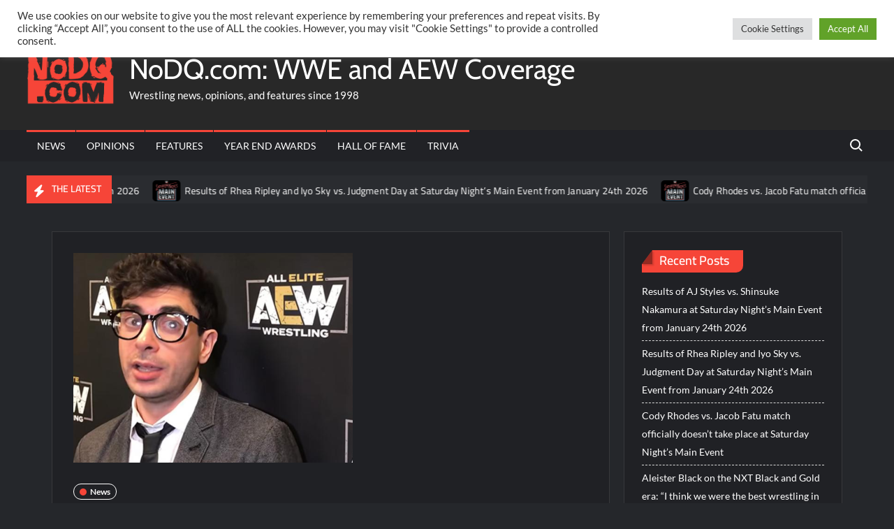

--- FILE ---
content_type: text/html; charset=UTF-8
request_url: https://nodq.com/news/tony-khan-talks-about-how-aew-handled-the-covid-19-pandemic-differently-from-wwe/
body_size: 115492
content:
<!doctype html>
<html lang="en-US">
<head>
	<meta charset="UTF-8">
	<meta name="viewport" content="width=device-width">
	<link rel="profile" href="https://gmpg.org/xfn/11">

				 			 			 <meta name='robots' content='index, follow, max-image-preview:large, max-snippet:-1, max-video-preview:-1' />

	<!-- This site is optimized with the Yoast SEO plugin v26.8 - https://yoast.com/product/yoast-seo-wordpress/ -->
	<title>Tony Khan talks about how AEW handled the Covid-19 pandemic differently from WWE - NoDQ.com: WWE and AEW Coverage</title>
	<meta name="description" content="The latest WWE and AEW backstage wrestling news, rumors, opinions, and special features." />
	<link rel="canonical" href="https://nodq.com/news/tony-khan-talks-about-how-aew-handled-the-covid-19-pandemic-differently-from-wwe/" />
	<meta property="og:locale" content="en_US" />
	<meta property="og:type" content="article" />
	<meta property="og:title" content="Tony Khan talks about how AEW handled the Covid-19 pandemic differently from WWE - NoDQ.com: WWE and AEW Coverage" />
	<meta property="og:description" content="The latest WWE and AEW backstage wrestling news, rumors, opinions, and special features." />
	<meta property="og:url" content="https://nodq.com/news/tony-khan-talks-about-how-aew-handled-the-covid-19-pandemic-differently-from-wwe/" />
	<meta property="og:site_name" content="NoDQ.com: WWE and AEW Coverage" />
	<meta property="article:publisher" content="https://facebook.com/nodqdotcom" />
	<meta property="article:published_time" content="2022-01-19T17:13:43+00:00" />
	<meta property="og:image" content="https://nodq.com/wp-content/uploads/2021/03/khan-e1617807358843.png" />
	<meta property="og:image:width" content="400" />
	<meta property="og:image:height" content="300" />
	<meta property="og:image:type" content="image/png" />
	<meta name="author" content="Aaron Rift" />
	<meta name="twitter:card" content="summary_large_image" />
	<meta name="twitter:creator" content="@nodqdotcom" />
	<meta name="twitter:site" content="@nodqdotcom" />
	<meta name="twitter:label1" content="Written by" />
	<meta name="twitter:data1" content="Aaron Rift" />
	<meta name="twitter:label2" content="Est. reading time" />
	<meta name="twitter:data2" content="2 minutes" />
	<script type="application/ld+json" class="yoast-schema-graph">{"@context":"https://schema.org","@graph":[{"@type":"NewsArticle","@id":"https://nodq.com/news/tony-khan-talks-about-how-aew-handled-the-covid-19-pandemic-differently-from-wwe/#article","isPartOf":{"@id":"https://nodq.com/news/tony-khan-talks-about-how-aew-handled-the-covid-19-pandemic-differently-from-wwe/"},"author":{"name":"Aaron Rift","@id":"https://nodq.com/#/schema/person/135e15963b2c6655454529d07ca9df19"},"headline":"Tony Khan talks about how AEW handled the Covid-19 pandemic differently from WWE","datePublished":"2022-01-19T17:13:43+00:00","mainEntityOfPage":{"@id":"https://nodq.com/news/tony-khan-talks-about-how-aew-handled-the-covid-19-pandemic-differently-from-wwe/"},"wordCount":316,"publisher":{"@id":"https://nodq.com/#organization"},"image":{"@id":"https://nodq.com/news/tony-khan-talks-about-how-aew-handled-the-covid-19-pandemic-differently-from-wwe/#primaryimage"},"thumbnailUrl":"https://nodq.com/wp-content/uploads/2021/03/khan-e1617807358843.png","keywords":["Tony Khan"],"articleSection":["News"],"inLanguage":"en-US"},{"@type":"WebPage","@id":"https://nodq.com/news/tony-khan-talks-about-how-aew-handled-the-covid-19-pandemic-differently-from-wwe/","url":"https://nodq.com/news/tony-khan-talks-about-how-aew-handled-the-covid-19-pandemic-differently-from-wwe/","name":"Tony Khan talks about how AEW handled the Covid-19 pandemic differently from WWE - NoDQ.com: WWE and AEW Coverage","isPartOf":{"@id":"https://nodq.com/#website"},"primaryImageOfPage":{"@id":"https://nodq.com/news/tony-khan-talks-about-how-aew-handled-the-covid-19-pandemic-differently-from-wwe/#primaryimage"},"image":{"@id":"https://nodq.com/news/tony-khan-talks-about-how-aew-handled-the-covid-19-pandemic-differently-from-wwe/#primaryimage"},"thumbnailUrl":"https://nodq.com/wp-content/uploads/2021/03/khan-e1617807358843.png","datePublished":"2022-01-19T17:13:43+00:00","description":"The latest WWE and AEW backstage wrestling news, rumors, opinions, and special features.","breadcrumb":{"@id":"https://nodq.com/news/tony-khan-talks-about-how-aew-handled-the-covid-19-pandemic-differently-from-wwe/#breadcrumb"},"inLanguage":"en-US","potentialAction":[{"@type":"ReadAction","target":["https://nodq.com/news/tony-khan-talks-about-how-aew-handled-the-covid-19-pandemic-differently-from-wwe/"]}]},{"@type":"ImageObject","inLanguage":"en-US","@id":"https://nodq.com/news/tony-khan-talks-about-how-aew-handled-the-covid-19-pandemic-differently-from-wwe/#primaryimage","url":"https://nodq.com/wp-content/uploads/2021/03/khan-e1617807358843.png","contentUrl":"https://nodq.com/wp-content/uploads/2021/03/khan-e1617807358843.png","width":400,"height":300},{"@type":"BreadcrumbList","@id":"https://nodq.com/news/tony-khan-talks-about-how-aew-handled-the-covid-19-pandemic-differently-from-wwe/#breadcrumb","itemListElement":[{"@type":"ListItem","position":1,"name":"Home","item":"https://nodq.com/"},{"@type":"ListItem","position":2,"name":"Tony Khan talks about how AEW handled the Covid-19 pandemic differently from WWE"}]},{"@type":"WebSite","@id":"https://nodq.com/#website","url":"https://nodq.com/","name":"NoDQ.com: WWE and AEW Coverage","description":"Wrestling news, opinions, and features since 1998","publisher":{"@id":"https://nodq.com/#organization"},"potentialAction":[{"@type":"SearchAction","target":{"@type":"EntryPoint","urlTemplate":"https://nodq.com/?s={search_term_string}"},"query-input":{"@type":"PropertyValueSpecification","valueRequired":true,"valueName":"search_term_string"}}],"inLanguage":"en-US"},{"@type":"Organization","@id":"https://nodq.com/#organization","name":"NoDQ.com","url":"https://nodq.com/","logo":{"@type":"ImageObject","inLanguage":"en-US","@id":"https://nodq.com/#/schema/logo/image/","url":"https://nodq.com/wp-content/uploads/2021/03/cropped-nodqicon.png","contentUrl":"https://nodq.com/wp-content/uploads/2021/03/cropped-nodqicon.png","width":512,"height":512,"caption":"NoDQ.com"},"image":{"@id":"https://nodq.com/#/schema/logo/image/"},"sameAs":["https://facebook.com/nodqdotcom","https://x.com/nodqdotcom","https://instagram.com/nodqdotcom","https://youtube.com/aaronriftnodq"]},{"@type":"Person","@id":"https://nodq.com/#/schema/person/135e15963b2c6655454529d07ca9df19","name":"Aaron Rift","image":{"@type":"ImageObject","inLanguage":"en-US","@id":"https://nodq.com/#/schema/person/image/","url":"https://secure.gravatar.com/avatar/02d216ef25ec69a9622d6d9a965fd2de6c7929f773bf957a44377c3422ade4d6?s=96&d=mm&r=g","contentUrl":"https://secure.gravatar.com/avatar/02d216ef25ec69a9622d6d9a965fd2de6c7929f773bf957a44377c3422ade4d6?s=96&d=mm&r=g","caption":"Aaron Rift"},"sameAs":["https://nodq.com"],"url":"https://nodq.com/author/aaronrift/"}]}</script>
	<!-- / Yoast SEO plugin. -->


<link rel="alternate" type="application/rss+xml" title="NoDQ.com: WWE and AEW Coverage &raquo; Feed" href="https://nodq.com/feed/" />
<link rel="alternate" type="application/rss+xml" title="NoDQ.com: WWE and AEW Coverage &raquo; Comments Feed" href="https://nodq.com/comments/feed/" />
<script type="text/javascript" id="wpp-js" src="https://nodq.com/wp-content/plugins/wordpress-popular-posts/assets/js/wpp.min.js?ver=7.3.6" data-sampling="0" data-sampling-rate="100" data-api-url="https://nodq.com/wp-json/wordpress-popular-posts" data-post-id="16681" data-token="fd7b4b2ddf" data-lang="0" data-debug="0"></script>
<link rel="alternate" title="oEmbed (JSON)" type="application/json+oembed" href="https://nodq.com/wp-json/oembed/1.0/embed?url=https%3A%2F%2Fnodq.com%2Fnews%2Ftony-khan-talks-about-how-aew-handled-the-covid-19-pandemic-differently-from-wwe%2F" />
<link rel="alternate" title="oEmbed (XML)" type="text/xml+oembed" href="https://nodq.com/wp-json/oembed/1.0/embed?url=https%3A%2F%2Fnodq.com%2Fnews%2Ftony-khan-talks-about-how-aew-handled-the-covid-19-pandemic-differently-from-wwe%2F&#038;format=xml" />
		<!-- This site uses the Google Analytics by MonsterInsights plugin v9.11.1 - Using Analytics tracking - https://www.monsterinsights.com/ -->
							<script src="//www.googletagmanager.com/gtag/js?id=G-14VTS09EMP"  data-cfasync="false" data-wpfc-render="false" type="text/javascript" async></script>
			<script data-cfasync="false" data-wpfc-render="false" type="text/plain" data-cli-class="cli-blocker-script"  data-cli-script-type="analytics" data-cli-block="true"  data-cli-element-position="head">
				var mi_version = '9.11.1';
				var mi_track_user = true;
				var mi_no_track_reason = '';
								var MonsterInsightsDefaultLocations = {"page_location":"https:\/\/nodq.com\/news\/tony-khan-talks-about-how-aew-handled-the-covid-19-pandemic-differently-from-wwe\/"};
								if ( typeof MonsterInsightsPrivacyGuardFilter === 'function' ) {
					var MonsterInsightsLocations = (typeof MonsterInsightsExcludeQuery === 'object') ? MonsterInsightsPrivacyGuardFilter( MonsterInsightsExcludeQuery ) : MonsterInsightsPrivacyGuardFilter( MonsterInsightsDefaultLocations );
				} else {
					var MonsterInsightsLocations = (typeof MonsterInsightsExcludeQuery === 'object') ? MonsterInsightsExcludeQuery : MonsterInsightsDefaultLocations;
				}

								var disableStrs = [
										'ga-disable-G-14VTS09EMP',
									];

				/* Function to detect opted out users */
				function __gtagTrackerIsOptedOut() {
					for (var index = 0; index < disableStrs.length; index++) {
						if (document.cookie.indexOf(disableStrs[index] + '=true') > -1) {
							return true;
						}
					}

					return false;
				}

				/* Disable tracking if the opt-out cookie exists. */
				if (__gtagTrackerIsOptedOut()) {
					for (var index = 0; index < disableStrs.length; index++) {
						window[disableStrs[index]] = true;
					}
				}

				/* Opt-out function */
				function __gtagTrackerOptout() {
					for (var index = 0; index < disableStrs.length; index++) {
						document.cookie = disableStrs[index] + '=true; expires=Thu, 31 Dec 2099 23:59:59 UTC; path=/';
						window[disableStrs[index]] = true;
					}
				}

				if ('undefined' === typeof gaOptout) {
					function gaOptout() {
						__gtagTrackerOptout();
					}
				}
								window.dataLayer = window.dataLayer || [];

				window.MonsterInsightsDualTracker = {
					helpers: {},
					trackers: {},
				};
				if (mi_track_user) {
					function __gtagDataLayer() {
						dataLayer.push(arguments);
					}

					function __gtagTracker(type, name, parameters) {
						if (!parameters) {
							parameters = {};
						}

						if (parameters.send_to) {
							__gtagDataLayer.apply(null, arguments);
							return;
						}

						if (type === 'event') {
														parameters.send_to = monsterinsights_frontend.v4_id;
							var hookName = name;
							if (typeof parameters['event_category'] !== 'undefined') {
								hookName = parameters['event_category'] + ':' + name;
							}

							if (typeof MonsterInsightsDualTracker.trackers[hookName] !== 'undefined') {
								MonsterInsightsDualTracker.trackers[hookName](parameters);
							} else {
								__gtagDataLayer('event', name, parameters);
							}
							
						} else {
							__gtagDataLayer.apply(null, arguments);
						}
					}

					__gtagTracker('js', new Date());
					__gtagTracker('set', {
						'developer_id.dZGIzZG': true,
											});
					if ( MonsterInsightsLocations.page_location ) {
						__gtagTracker('set', MonsterInsightsLocations);
					}
										__gtagTracker('config', 'G-14VTS09EMP', {"forceSSL":"true","link_attribution":"true"} );
										window.gtag = __gtagTracker;										(function () {
						/* https://developers.google.com/analytics/devguides/collection/analyticsjs/ */
						/* ga and __gaTracker compatibility shim. */
						var noopfn = function () {
							return null;
						};
						var newtracker = function () {
							return new Tracker();
						};
						var Tracker = function () {
							return null;
						};
						var p = Tracker.prototype;
						p.get = noopfn;
						p.set = noopfn;
						p.send = function () {
							var args = Array.prototype.slice.call(arguments);
							args.unshift('send');
							__gaTracker.apply(null, args);
						};
						var __gaTracker = function () {
							var len = arguments.length;
							if (len === 0) {
								return;
							}
							var f = arguments[len - 1];
							if (typeof f !== 'object' || f === null || typeof f.hitCallback !== 'function') {
								if ('send' === arguments[0]) {
									var hitConverted, hitObject = false, action;
									if ('event' === arguments[1]) {
										if ('undefined' !== typeof arguments[3]) {
											hitObject = {
												'eventAction': arguments[3],
												'eventCategory': arguments[2],
												'eventLabel': arguments[4],
												'value': arguments[5] ? arguments[5] : 1,
											}
										}
									}
									if ('pageview' === arguments[1]) {
										if ('undefined' !== typeof arguments[2]) {
											hitObject = {
												'eventAction': 'page_view',
												'page_path': arguments[2],
											}
										}
									}
									if (typeof arguments[2] === 'object') {
										hitObject = arguments[2];
									}
									if (typeof arguments[5] === 'object') {
										Object.assign(hitObject, arguments[5]);
									}
									if ('undefined' !== typeof arguments[1].hitType) {
										hitObject = arguments[1];
										if ('pageview' === hitObject.hitType) {
											hitObject.eventAction = 'page_view';
										}
									}
									if (hitObject) {
										action = 'timing' === arguments[1].hitType ? 'timing_complete' : hitObject.eventAction;
										hitConverted = mapArgs(hitObject);
										__gtagTracker('event', action, hitConverted);
									}
								}
								return;
							}

							function mapArgs(args) {
								var arg, hit = {};
								var gaMap = {
									'eventCategory': 'event_category',
									'eventAction': 'event_action',
									'eventLabel': 'event_label',
									'eventValue': 'event_value',
									'nonInteraction': 'non_interaction',
									'timingCategory': 'event_category',
									'timingVar': 'name',
									'timingValue': 'value',
									'timingLabel': 'event_label',
									'page': 'page_path',
									'location': 'page_location',
									'title': 'page_title',
									'referrer' : 'page_referrer',
								};
								for (arg in args) {
																		if (!(!args.hasOwnProperty(arg) || !gaMap.hasOwnProperty(arg))) {
										hit[gaMap[arg]] = args[arg];
									} else {
										hit[arg] = args[arg];
									}
								}
								return hit;
							}

							try {
								f.hitCallback();
							} catch (ex) {
							}
						};
						__gaTracker.create = newtracker;
						__gaTracker.getByName = newtracker;
						__gaTracker.getAll = function () {
							return [];
						};
						__gaTracker.remove = noopfn;
						__gaTracker.loaded = true;
						window['__gaTracker'] = __gaTracker;
					})();
									} else {
										console.log("");
					(function () {
						function __gtagTracker() {
							return null;
						}

						window['__gtagTracker'] = __gtagTracker;
						window['gtag'] = __gtagTracker;
					})();
									}
			</script>
							<!-- / Google Analytics by MonsterInsights -->
		<style id='wp-img-auto-sizes-contain-inline-css' type='text/css'>
img:is([sizes=auto i],[sizes^="auto," i]){contain-intrinsic-size:3000px 1500px}
/*# sourceURL=wp-img-auto-sizes-contain-inline-css */
</style>
<style id='wp-emoji-styles-inline-css' type='text/css'>

	img.wp-smiley, img.emoji {
		display: inline !important;
		border: none !important;
		box-shadow: none !important;
		height: 1em !important;
		width: 1em !important;
		margin: 0 0.07em !important;
		vertical-align: -0.1em !important;
		background: none !important;
		padding: 0 !important;
	}
/*# sourceURL=wp-emoji-styles-inline-css */
</style>
<style id='wp-block-library-inline-css' type='text/css'>
:root{--wp-block-synced-color:#7a00df;--wp-block-synced-color--rgb:122,0,223;--wp-bound-block-color:var(--wp-block-synced-color);--wp-editor-canvas-background:#ddd;--wp-admin-theme-color:#007cba;--wp-admin-theme-color--rgb:0,124,186;--wp-admin-theme-color-darker-10:#006ba1;--wp-admin-theme-color-darker-10--rgb:0,107,160.5;--wp-admin-theme-color-darker-20:#005a87;--wp-admin-theme-color-darker-20--rgb:0,90,135;--wp-admin-border-width-focus:2px}@media (min-resolution:192dpi){:root{--wp-admin-border-width-focus:1.5px}}.wp-element-button{cursor:pointer}:root .has-very-light-gray-background-color{background-color:#eee}:root .has-very-dark-gray-background-color{background-color:#313131}:root .has-very-light-gray-color{color:#eee}:root .has-very-dark-gray-color{color:#313131}:root .has-vivid-green-cyan-to-vivid-cyan-blue-gradient-background{background:linear-gradient(135deg,#00d084,#0693e3)}:root .has-purple-crush-gradient-background{background:linear-gradient(135deg,#34e2e4,#4721fb 50%,#ab1dfe)}:root .has-hazy-dawn-gradient-background{background:linear-gradient(135deg,#faaca8,#dad0ec)}:root .has-subdued-olive-gradient-background{background:linear-gradient(135deg,#fafae1,#67a671)}:root .has-atomic-cream-gradient-background{background:linear-gradient(135deg,#fdd79a,#004a59)}:root .has-nightshade-gradient-background{background:linear-gradient(135deg,#330968,#31cdcf)}:root .has-midnight-gradient-background{background:linear-gradient(135deg,#020381,#2874fc)}:root{--wp--preset--font-size--normal:16px;--wp--preset--font-size--huge:42px}.has-regular-font-size{font-size:1em}.has-larger-font-size{font-size:2.625em}.has-normal-font-size{font-size:var(--wp--preset--font-size--normal)}.has-huge-font-size{font-size:var(--wp--preset--font-size--huge)}.has-text-align-center{text-align:center}.has-text-align-left{text-align:left}.has-text-align-right{text-align:right}.has-fit-text{white-space:nowrap!important}#end-resizable-editor-section{display:none}.aligncenter{clear:both}.items-justified-left{justify-content:flex-start}.items-justified-center{justify-content:center}.items-justified-right{justify-content:flex-end}.items-justified-space-between{justify-content:space-between}.screen-reader-text{border:0;clip-path:inset(50%);height:1px;margin:-1px;overflow:hidden;padding:0;position:absolute;width:1px;word-wrap:normal!important}.screen-reader-text:focus{background-color:#ddd;clip-path:none;color:#444;display:block;font-size:1em;height:auto;left:5px;line-height:normal;padding:15px 23px 14px;text-decoration:none;top:5px;width:auto;z-index:100000}html :where(.has-border-color){border-style:solid}html :where([style*=border-top-color]){border-top-style:solid}html :where([style*=border-right-color]){border-right-style:solid}html :where([style*=border-bottom-color]){border-bottom-style:solid}html :where([style*=border-left-color]){border-left-style:solid}html :where([style*=border-width]){border-style:solid}html :where([style*=border-top-width]){border-top-style:solid}html :where([style*=border-right-width]){border-right-style:solid}html :where([style*=border-bottom-width]){border-bottom-style:solid}html :where([style*=border-left-width]){border-left-style:solid}html :where(img[class*=wp-image-]){height:auto;max-width:100%}:where(figure){margin:0 0 1em}html :where(.is-position-sticky){--wp-admin--admin-bar--position-offset:var(--wp-admin--admin-bar--height,0px)}@media screen and (max-width:600px){html :where(.is-position-sticky){--wp-admin--admin-bar--position-offset:0px}}

/*# sourceURL=wp-block-library-inline-css */
</style><style id='global-styles-inline-css' type='text/css'>
:root{--wp--preset--aspect-ratio--square: 1;--wp--preset--aspect-ratio--4-3: 4/3;--wp--preset--aspect-ratio--3-4: 3/4;--wp--preset--aspect-ratio--3-2: 3/2;--wp--preset--aspect-ratio--2-3: 2/3;--wp--preset--aspect-ratio--16-9: 16/9;--wp--preset--aspect-ratio--9-16: 9/16;--wp--preset--color--black: #000000;--wp--preset--color--cyan-bluish-gray: #abb8c3;--wp--preset--color--white: #ffffff;--wp--preset--color--pale-pink: #f78da7;--wp--preset--color--vivid-red: #cf2e2e;--wp--preset--color--luminous-vivid-orange: #ff6900;--wp--preset--color--luminous-vivid-amber: #fcb900;--wp--preset--color--light-green-cyan: #7bdcb5;--wp--preset--color--vivid-green-cyan: #00d084;--wp--preset--color--pale-cyan-blue: #8ed1fc;--wp--preset--color--vivid-cyan-blue: #0693e3;--wp--preset--color--vivid-purple: #9b51e0;--wp--preset--gradient--vivid-cyan-blue-to-vivid-purple: linear-gradient(135deg,rgb(6,147,227) 0%,rgb(155,81,224) 100%);--wp--preset--gradient--light-green-cyan-to-vivid-green-cyan: linear-gradient(135deg,rgb(122,220,180) 0%,rgb(0,208,130) 100%);--wp--preset--gradient--luminous-vivid-amber-to-luminous-vivid-orange: linear-gradient(135deg,rgb(252,185,0) 0%,rgb(255,105,0) 100%);--wp--preset--gradient--luminous-vivid-orange-to-vivid-red: linear-gradient(135deg,rgb(255,105,0) 0%,rgb(207,46,46) 100%);--wp--preset--gradient--very-light-gray-to-cyan-bluish-gray: linear-gradient(135deg,rgb(238,238,238) 0%,rgb(169,184,195) 100%);--wp--preset--gradient--cool-to-warm-spectrum: linear-gradient(135deg,rgb(74,234,220) 0%,rgb(151,120,209) 20%,rgb(207,42,186) 40%,rgb(238,44,130) 60%,rgb(251,105,98) 80%,rgb(254,248,76) 100%);--wp--preset--gradient--blush-light-purple: linear-gradient(135deg,rgb(255,206,236) 0%,rgb(152,150,240) 100%);--wp--preset--gradient--blush-bordeaux: linear-gradient(135deg,rgb(254,205,165) 0%,rgb(254,45,45) 50%,rgb(107,0,62) 100%);--wp--preset--gradient--luminous-dusk: linear-gradient(135deg,rgb(255,203,112) 0%,rgb(199,81,192) 50%,rgb(65,88,208) 100%);--wp--preset--gradient--pale-ocean: linear-gradient(135deg,rgb(255,245,203) 0%,rgb(182,227,212) 50%,rgb(51,167,181) 100%);--wp--preset--gradient--electric-grass: linear-gradient(135deg,rgb(202,248,128) 0%,rgb(113,206,126) 100%);--wp--preset--gradient--midnight: linear-gradient(135deg,rgb(2,3,129) 0%,rgb(40,116,252) 100%);--wp--preset--font-size--small: 13px;--wp--preset--font-size--medium: 20px;--wp--preset--font-size--large: 36px;--wp--preset--font-size--x-large: 42px;--wp--preset--spacing--20: 0.44rem;--wp--preset--spacing--30: 0.67rem;--wp--preset--spacing--40: 1rem;--wp--preset--spacing--50: 1.5rem;--wp--preset--spacing--60: 2.25rem;--wp--preset--spacing--70: 3.38rem;--wp--preset--spacing--80: 5.06rem;--wp--preset--shadow--natural: 6px 6px 9px rgba(0, 0, 0, 0.2);--wp--preset--shadow--deep: 12px 12px 50px rgba(0, 0, 0, 0.4);--wp--preset--shadow--sharp: 6px 6px 0px rgba(0, 0, 0, 0.2);--wp--preset--shadow--outlined: 6px 6px 0px -3px rgb(255, 255, 255), 6px 6px rgb(0, 0, 0);--wp--preset--shadow--crisp: 6px 6px 0px rgb(0, 0, 0);}:where(.is-layout-flex){gap: 0.5em;}:where(.is-layout-grid){gap: 0.5em;}body .is-layout-flex{display: flex;}.is-layout-flex{flex-wrap: wrap;align-items: center;}.is-layout-flex > :is(*, div){margin: 0;}body .is-layout-grid{display: grid;}.is-layout-grid > :is(*, div){margin: 0;}:where(.wp-block-columns.is-layout-flex){gap: 2em;}:where(.wp-block-columns.is-layout-grid){gap: 2em;}:where(.wp-block-post-template.is-layout-flex){gap: 1.25em;}:where(.wp-block-post-template.is-layout-grid){gap: 1.25em;}.has-black-color{color: var(--wp--preset--color--black) !important;}.has-cyan-bluish-gray-color{color: var(--wp--preset--color--cyan-bluish-gray) !important;}.has-white-color{color: var(--wp--preset--color--white) !important;}.has-pale-pink-color{color: var(--wp--preset--color--pale-pink) !important;}.has-vivid-red-color{color: var(--wp--preset--color--vivid-red) !important;}.has-luminous-vivid-orange-color{color: var(--wp--preset--color--luminous-vivid-orange) !important;}.has-luminous-vivid-amber-color{color: var(--wp--preset--color--luminous-vivid-amber) !important;}.has-light-green-cyan-color{color: var(--wp--preset--color--light-green-cyan) !important;}.has-vivid-green-cyan-color{color: var(--wp--preset--color--vivid-green-cyan) !important;}.has-pale-cyan-blue-color{color: var(--wp--preset--color--pale-cyan-blue) !important;}.has-vivid-cyan-blue-color{color: var(--wp--preset--color--vivid-cyan-blue) !important;}.has-vivid-purple-color{color: var(--wp--preset--color--vivid-purple) !important;}.has-black-background-color{background-color: var(--wp--preset--color--black) !important;}.has-cyan-bluish-gray-background-color{background-color: var(--wp--preset--color--cyan-bluish-gray) !important;}.has-white-background-color{background-color: var(--wp--preset--color--white) !important;}.has-pale-pink-background-color{background-color: var(--wp--preset--color--pale-pink) !important;}.has-vivid-red-background-color{background-color: var(--wp--preset--color--vivid-red) !important;}.has-luminous-vivid-orange-background-color{background-color: var(--wp--preset--color--luminous-vivid-orange) !important;}.has-luminous-vivid-amber-background-color{background-color: var(--wp--preset--color--luminous-vivid-amber) !important;}.has-light-green-cyan-background-color{background-color: var(--wp--preset--color--light-green-cyan) !important;}.has-vivid-green-cyan-background-color{background-color: var(--wp--preset--color--vivid-green-cyan) !important;}.has-pale-cyan-blue-background-color{background-color: var(--wp--preset--color--pale-cyan-blue) !important;}.has-vivid-cyan-blue-background-color{background-color: var(--wp--preset--color--vivid-cyan-blue) !important;}.has-vivid-purple-background-color{background-color: var(--wp--preset--color--vivid-purple) !important;}.has-black-border-color{border-color: var(--wp--preset--color--black) !important;}.has-cyan-bluish-gray-border-color{border-color: var(--wp--preset--color--cyan-bluish-gray) !important;}.has-white-border-color{border-color: var(--wp--preset--color--white) !important;}.has-pale-pink-border-color{border-color: var(--wp--preset--color--pale-pink) !important;}.has-vivid-red-border-color{border-color: var(--wp--preset--color--vivid-red) !important;}.has-luminous-vivid-orange-border-color{border-color: var(--wp--preset--color--luminous-vivid-orange) !important;}.has-luminous-vivid-amber-border-color{border-color: var(--wp--preset--color--luminous-vivid-amber) !important;}.has-light-green-cyan-border-color{border-color: var(--wp--preset--color--light-green-cyan) !important;}.has-vivid-green-cyan-border-color{border-color: var(--wp--preset--color--vivid-green-cyan) !important;}.has-pale-cyan-blue-border-color{border-color: var(--wp--preset--color--pale-cyan-blue) !important;}.has-vivid-cyan-blue-border-color{border-color: var(--wp--preset--color--vivid-cyan-blue) !important;}.has-vivid-purple-border-color{border-color: var(--wp--preset--color--vivid-purple) !important;}.has-vivid-cyan-blue-to-vivid-purple-gradient-background{background: var(--wp--preset--gradient--vivid-cyan-blue-to-vivid-purple) !important;}.has-light-green-cyan-to-vivid-green-cyan-gradient-background{background: var(--wp--preset--gradient--light-green-cyan-to-vivid-green-cyan) !important;}.has-luminous-vivid-amber-to-luminous-vivid-orange-gradient-background{background: var(--wp--preset--gradient--luminous-vivid-amber-to-luminous-vivid-orange) !important;}.has-luminous-vivid-orange-to-vivid-red-gradient-background{background: var(--wp--preset--gradient--luminous-vivid-orange-to-vivid-red) !important;}.has-very-light-gray-to-cyan-bluish-gray-gradient-background{background: var(--wp--preset--gradient--very-light-gray-to-cyan-bluish-gray) !important;}.has-cool-to-warm-spectrum-gradient-background{background: var(--wp--preset--gradient--cool-to-warm-spectrum) !important;}.has-blush-light-purple-gradient-background{background: var(--wp--preset--gradient--blush-light-purple) !important;}.has-blush-bordeaux-gradient-background{background: var(--wp--preset--gradient--blush-bordeaux) !important;}.has-luminous-dusk-gradient-background{background: var(--wp--preset--gradient--luminous-dusk) !important;}.has-pale-ocean-gradient-background{background: var(--wp--preset--gradient--pale-ocean) !important;}.has-electric-grass-gradient-background{background: var(--wp--preset--gradient--electric-grass) !important;}.has-midnight-gradient-background{background: var(--wp--preset--gradient--midnight) !important;}.has-small-font-size{font-size: var(--wp--preset--font-size--small) !important;}.has-medium-font-size{font-size: var(--wp--preset--font-size--medium) !important;}.has-large-font-size{font-size: var(--wp--preset--font-size--large) !important;}.has-x-large-font-size{font-size: var(--wp--preset--font-size--x-large) !important;}
/*# sourceURL=global-styles-inline-css */
</style>

<style id='classic-theme-styles-inline-css' type='text/css'>
/*! This file is auto-generated */
.wp-block-button__link{color:#fff;background-color:#32373c;border-radius:9999px;box-shadow:none;text-decoration:none;padding:calc(.667em + 2px) calc(1.333em + 2px);font-size:1.125em}.wp-block-file__button{background:#32373c;color:#fff;text-decoration:none}
/*# sourceURL=/wp-includes/css/classic-themes.min.css */
</style>
<link rel='stylesheet' id='cookie-law-info-css' href='https://nodq.com/wp-content/plugins/cookie-law-info/legacy/public/css/cookie-law-info-public.css?ver=3.3.9.1' type='text/css' media='all' />
<link rel='stylesheet' id='cookie-law-info-gdpr-css' href='https://nodq.com/wp-content/plugins/cookie-law-info/legacy/public/css/cookie-law-info-gdpr.css?ver=3.3.9.1' type='text/css' media='all' />
<link rel='stylesheet' id='gn-frontend-gnfollow-style-css' href='https://nodq.com/wp-content/plugins/gn-publisher/assets/css/gn-frontend-gnfollow.min.css?ver=1.5.26' type='text/css' media='all' />
<link rel='stylesheet' id='poll-maker-ays-css' href='https://nodq.com/wp-content/plugins/poll-maker/public/css/poll-maker-ays-public.css?ver=6.2.0' type='text/css' media='all' />
<link rel='stylesheet' id='quiz-maker-css' href='https://nodq.com/wp-content/plugins/quiz-maker/public/css/quiz-maker-public.css?ver=6.7.1.1' type='text/css' media='all' />
<link rel='stylesheet' id='wordpress-popular-posts-css-css' href='https://nodq.com/wp-content/plugins/wordpress-popular-posts/assets/css/wpp.css?ver=7.3.6' type='text/css' media='all' />
<link rel='stylesheet' id='trustnews-style-css' href='https://nodq.com/wp-content/themes/trustnews/style.css?ver=6.9' type='text/css' media='all' />
<style id='trustnews-style-inline-css' type='text/css'>
/* Flexible Content Width */
			.wrap {
				margin-left: 3%;
				margin-right: 3%;
			}
			/* Sidebar Content Width */
			.has-sidebar #primary {
				width: calc(75% - 50px);
			}

			.has-sidebar #secondary {
				width: calc(25% + 50px);
			}

			@media only screen and (max-width: 960px) {
				.has-sidebar #primary,
				.has-sidebar #secondary {
				  width: 100%;
				}
			}

	/* Body */
	body,
	button,
	input,
	select,
	optgroup,
	textarea {
		font-family: Lato, sans-serif;
	}

	/* Header */
	h1, 
	h2, 
	h3, 
	h4, 
	h5, 
	h6 {
		font-family: Cairo, serif;
	}

	/* Site Title */
	.site-title {
		font-family: Cabin, sans-serif;
	}

	/* Site Description */
	.site-description {
		font-family: Lato, sans-serif;
	}

	/* Main Nav */
	.main-navigation {
		font-family: Lato, serif;
	}

	/* Footer Widget Title */
	#colophon .widget-title {
		font-family: Cairo, serif;
	}

	/* Widget Latest posts Title */
	.widget-latest-posts .entry-title {
		font-family: Cairo, serif;
	}

	/* Banner Title */
	.slide-title {
		font-family: Cairo, sans-serif;
	}

	/* Banner Description */
	.slide-text {
		font-family: Lato, serif;
	}

/************ Font Size ********************/
	/* Body */
	body,
	button,
	input,
	select,
	optgroup,
	textarea {
		font-size: 18px;
	}

	/* Site Title */
	.site-title {
		font-size: 40px;
	}

	/* Site Description */
	.site-description {
		font-size: 15px;
	}

	/* Main Nav */
	.main-navigation ul li a {
	    font-size: 14px;
	}

	/* Sub Menu */
	.main-navigation ul li ul li a {
		font-size: 13px;
	}

	/* Secondary Menu */
	.secondary-navigation ul li a {
	    font-size: 12px;
	}

	/* Scrolling Text */
	.marquee .news-post-title h3 {
		font-size: 14px;
	}

	/* Header Social icon */
	.header-social-menu .social-links-menu li a:before {
		font-size: 15px;
	}

	/* Widget Social icon */
	.menu-social-links-container ul > li a:before {
		font-size: 20px;
	}

	/* Widget Title */
	.widget-title {
	    font-size: 18px;
	}

	/* Footer Widget Title */
	#colophon .widget-title {
		font-size: 18px;
	}

	/* Widget Latest Posts Post Title */
	.widget-latest-posts .entry-title {
		font-size: 13px;
	}

	/* Entry Title */
	.entry-title {
		font-size: 24px;
	}

	/* Banner Content Title */
	.slide-title {
		font-size: 22px;
	}

	/* Banner Content Description */
	.slide-text {
		font-size: 13px;
	}

	/* Blockquote */
	blockquote {
		font-size: 20px;
	}

	/* Footer Info */
	.copyright-area {
		font-size: 14px;
	}
/*# sourceURL=trustnews-style-inline-css */
</style>
<link rel='stylesheet' id='fontawesome-css' href='https://nodq.com/wp-content/themes/trustnews/assets/library/fontawesome/css/all.min.css?ver=6.9' type='text/css' media='all' />
<link rel='stylesheet' id='trustnews-google-font-css' href='https://nodq.com/wp-content/fonts/389e13d3caa02a0e6bdfeb7574252ad1.css' type='text/css' media='all' />
<link rel='stylesheet' id='recent-posts-widget-with-thumbnails-public-style-css' href='https://nodq.com/wp-content/plugins/recent-posts-widget-with-thumbnails/public.css?ver=7.1.1' type='text/css' media='all' />
<link rel='stylesheet' id='latest-posts-style-css' href='https://nodq.com/wp-content/plugins/latest-posts/assets/css/style.css?ver=1.4.4' type='text/css' media='all' />
<link rel='stylesheet' id='trustnews-style-pro-css' href='https://nodq.com/wp-content/plugins/trustnews-pro/inc/css/style-pro.css?ver=6.9' type='text/css' media='all' />
<script type="text/plain" data-cli-class="cli-blocker-script"  data-cli-script-type="analytics" data-cli-block="true"  data-cli-element-position="head" src="https://nodq.com/wp-content/plugins/google-analytics-for-wordpress/assets/js/frontend-gtag.min.js?ver=9.11.1" id="monsterinsights-frontend-script-js" async="async" data-wp-strategy="async"></script>
<script data-cfasync="false" data-wpfc-render="false" type="text/javascript" id='monsterinsights-frontend-script-js-extra'>/* <![CDATA[ */
var monsterinsights_frontend = {"js_events_tracking":"true","download_extensions":"doc,pdf,ppt,zip,xls,docx,pptx,xlsx","inbound_paths":"[{\"path\":\"\\\/go\\\/\",\"label\":\"affiliate\"},{\"path\":\"\\\/recommend\\\/\",\"label\":\"affiliate\"}]","home_url":"https:\/\/nodq.com","hash_tracking":"false","v4_id":"G-14VTS09EMP"};/* ]]> */
</script>
<script type="text/javascript" src="https://nodq.com/wp-includes/js/jquery/jquery.min.js?ver=3.7.1" id="jquery-core-js"></script>
<script type="text/javascript" src="https://nodq.com/wp-includes/js/jquery/jquery-migrate.min.js?ver=3.4.1" id="jquery-migrate-js"></script>
<script type="text/javascript" id="cookie-law-info-js-extra">
/* <![CDATA[ */
var Cli_Data = {"nn_cookie_ids":[],"cookielist":[],"non_necessary_cookies":[],"ccpaEnabled":"","ccpaRegionBased":"","ccpaBarEnabled":"","strictlyEnabled":["necessary","obligatoire"],"ccpaType":"gdpr","js_blocking":"1","custom_integration":"","triggerDomRefresh":"","secure_cookies":""};
var cli_cookiebar_settings = {"animate_speed_hide":"500","animate_speed_show":"500","background":"#FFF","border":"#b1a6a6c2","border_on":"","button_1_button_colour":"#61a229","button_1_button_hover":"#4e8221","button_1_link_colour":"#fff","button_1_as_button":"1","button_1_new_win":"","button_2_button_colour":"#333","button_2_button_hover":"#292929","button_2_link_colour":"#444","button_2_as_button":"","button_2_hidebar":"","button_3_button_colour":"#dedfe0","button_3_button_hover":"#b2b2b3","button_3_link_colour":"#333333","button_3_as_button":"1","button_3_new_win":"","button_4_button_colour":"#dedfe0","button_4_button_hover":"#b2b2b3","button_4_link_colour":"#333333","button_4_as_button":"1","button_7_button_colour":"#61a229","button_7_button_hover":"#4e8221","button_7_link_colour":"#fff","button_7_as_button":"1","button_7_new_win":"","font_family":"inherit","header_fix":"","notify_animate_hide":"1","notify_animate_show":"","notify_div_id":"#cookie-law-info-bar","notify_position_horizontal":"right","notify_position_vertical":"top","scroll_close":"","scroll_close_reload":"","accept_close_reload":"","reject_close_reload":"","showagain_tab":"","showagain_background":"#fff","showagain_border":"#000","showagain_div_id":"#cookie-law-info-again","showagain_x_position":"100px","text":"#333333","show_once_yn":"","show_once":"10000","logging_on":"","as_popup":"","popup_overlay":"1","bar_heading_text":"","cookie_bar_as":"banner","popup_showagain_position":"bottom-right","widget_position":"left"};
var log_object = {"ajax_url":"https://nodq.com/wp-admin/admin-ajax.php"};
//# sourceURL=cookie-law-info-js-extra
/* ]]> */
</script>
<script type="text/javascript" src="https://nodq.com/wp-content/plugins/cookie-law-info/legacy/public/js/cookie-law-info-public.js?ver=3.3.9.1" id="cookie-law-info-js"></script>
<script type="text/javascript" src="https://nodq.com/wp-content/themes/trustnews/assets/js/global.js?ver=1" id="trustnews-global-js"></script>
<link rel="https://api.w.org/" href="https://nodq.com/wp-json/" /><link rel="alternate" title="JSON" type="application/json" href="https://nodq.com/wp-json/wp/v2/posts/16681" /><link rel="EditURI" type="application/rsd+xml" title="RSD" href="https://nodq.com/xmlrpc.php?rsd" />
<meta name="generator" content="WordPress 6.9" />
<link rel='shortlink' href='https://nodq.com/?p=16681' />

		<!-- GA Google Analytics @ https://m0n.co/ga -->
		<script async src="https://www.googletagmanager.com/gtag/js?id=UA-8535368-1"></script>
		<script>
			window.dataLayer = window.dataLayer || [];
			function gtag(){dataLayer.push(arguments);}
			gtag('js', new Date());
			gtag('config', 'UA-8535368-1');
		</script>

	            <style id="wpp-loading-animation-styles">@-webkit-keyframes bgslide{from{background-position-x:0}to{background-position-x:-200%}}@keyframes bgslide{from{background-position-x:0}to{background-position-x:-200%}}.wpp-widget-block-placeholder,.wpp-shortcode-placeholder{margin:0 auto;width:60px;height:3px;background:#dd3737;background:linear-gradient(90deg,#dd3737 0%,#571313 10%,#dd3737 100%);background-size:200% auto;border-radius:3px;-webkit-animation:bgslide 1s infinite linear;animation:bgslide 1s infinite linear}</style>
            <link rel="icon" href="https://nodq.com/wp-content/uploads/2021/03/cropped-nodqicon-32x32.png" sizes="32x32" />
<link rel="icon" href="https://nodq.com/wp-content/uploads/2021/03/cropped-nodqicon-192x192.png" sizes="192x192" />
<link rel="apple-touch-icon" href="https://nodq.com/wp-content/uploads/2021/03/cropped-nodqicon-180x180.png" />
<meta name="msapplication-TileImage" content="https://nodq.com/wp-content/uploads/2021/03/cropped-nodqicon-270x270.png" />
		<style type="text/css" id="wp-custom-css">
			.post-navigation .nav-links {   display: none;
.featured-image{
  text-align:center;
  }
	
		</style>
		<script type='text/javascript' src='https://platform-api.sharethis.com/js/sharethis.js#property=605f7b14406a11001102dab1&product=sticky-share-buttons' async='async'></script>

<meta name="facebook-domain-verification" content="t9smfna7dhx9ql59cmb3n8v91ahi30" /><link rel='stylesheet' id='mediaelement-css' href='https://nodq.com/wp-includes/js/mediaelement/mediaelementplayer-legacy.min.css?ver=4.2.17' type='text/css' media='all' />
<link rel='stylesheet' id='wp-mediaelement-css' href='https://nodq.com/wp-includes/js/mediaelement/wp-mediaelement.min.css?ver=6.9' type='text/css' media='all' />
<link rel='stylesheet' id='cookie-law-info-table-css' href='https://nodq.com/wp-content/plugins/cookie-law-info/legacy/public/css/cookie-law-info-table.css?ver=3.3.9.1' type='text/css' media='all' />
</head>

<body class="wp-singular post-template-default single single-post postid-16681 single-format-standard custom-background wp-custom-logo wp-theme-trustnews single-right-sidebar rw-area has-sidebar dark-layer">
	<div id="page" class="site">
	<a class="skip-link screen-reader-text" href="#content">Skip to content</a>
	
	<header id="masthead" class="site-header">
		<div id="main-header" class="main-header">
			<div class="navigation-top">
        		<div class="wrap">
            	<div id="site-header-menu" class="site-header-menu">
               	<nav class="main-navigation" aria-label="Primary Menu" role="navigation">
							    <button class="menu-toggle" aria-controls="primary-menu" aria-expanded="false">
        <span class="toggle-text">Menu</span>
        <span class="toggle-bar"></span>
    </button>

    <ul id="primary-menu" class="menu nav-menu"><li id="menu-item-54" class="menu-item menu-item-type-taxonomy menu-item-object-category current-post-ancestor current-menu-parent current-post-parent menu-item-54 category-color-1"><a href="https://nodq.com/category/news/">News</a></li>
<li id="menu-item-187" class="menu-item menu-item-type-taxonomy menu-item-object-category menu-item-187 category-color-12"><a href="https://nodq.com/category/opinions/">Opinions</a></li>
<li id="menu-item-188" class="menu-item menu-item-type-taxonomy menu-item-object-category menu-item-188 category-color-13"><a href="https://nodq.com/category/features/">Features</a></li>
<li id="menu-item-344" class="menu-item menu-item-type-post_type menu-item-object-page menu-item-344"><a href="https://nodq.com/year-end-awards/">Year End Awards</a></li>
<li id="menu-item-345" class="menu-item menu-item-type-post_type menu-item-object-page menu-item-345"><a href="https://nodq.com/hall-of-fame/">Hall of Fame</a></li>
<li id="menu-item-346" class="menu-item menu-item-type-post_type menu-item-object-page menu-item-346"><a href="https://nodq.com/wrestling-trivia-challenge/">Trivia</a></li>
</ul>						 </nav><!-- #site-navigation -->
						 									<button type="button" class="search-toggle"><span><span class="screen-reader-text">Search for:</span></span></button>
								           		</div>
        		</div><!-- .wrap -->
			</div><!-- .navigation-top -->
			<div class="search-container-wrap">
    <div class="search-container">
        <form method="get" class="search" action="https://nodq.com/"> 
            <label for='s' class='screen-reader-text'>Search</label> 
                <input class="search-field" placeholder="Search&hellip;" name="s" type="search"> 
                <input class="search-submit" value="Search" type="submit">
        </form>
    </div><!-- .search-container -->
</div><!-- .search-container-wrap -->
    

			<div class="main-header-brand">
									<div class="secondary-nav-wrap">
						<div class="wrap">
							<div class="clock">
								<div id="date">Sunday, January 25, 2026</div>
							</div>
							   <nav class="secondary-navigation" role="navigation" aria-label="Secondary Navigation">
        <button class="secondary-menu-toggle" aria-controls="primary-menu" aria-expanded="false">
            <span class="secondary-toggle-text">Menu</span>
            <span class="secondary-toggle-bar"></span>
        </button>
        <ul id="primary-menu" class="secondary-menu"><li id="menu-item-237" class="menu-item menu-item-type-post_type menu-item-object-page menu-item-privacy-policy menu-item-237"><a rel="privacy-policy" href="https://nodq.com/privacy-policy/">Privacy Policy</a></li>
<li id="menu-item-243" class="menu-item menu-item-type-custom menu-item-object-custom menu-item-243"><a href="https://nodqcom.creator-spring.com/">Merchandise</a></li>
<li id="menu-item-244" class="menu-item menu-item-type-custom menu-item-object-custom menu-item-244"><a href="https://www.facebook.com/groups/nodqwweaew/">Facebook Group</a></li>
<li id="menu-item-10665" class="menu-item menu-item-type-custom menu-item-object-custom menu-item-10665"><a href="https://twitter.com/aaronrift">@AaronRift</a></li>
</ul>    </nav><!-- .secondary-navigation -->       
								<div class="header-social-menu">

									    <nav class="social-navigation" role="navigation" aria-label="Social Navigation">
        <ul class="social-links-menu"><li id="menu-item-58" class="menu-item menu-item-type-custom menu-item-object-custom menu-item-58"><a href="https://twitter.com/nodqdotcom"><span class="screen-reader-text">Twitter</span></a></li>
<li id="menu-item-61" class="menu-item menu-item-type-custom menu-item-object-custom menu-item-61"><a href="https://facebook.com/nodqdotcom"><span class="screen-reader-text">Facebook</span></a></li>
<li id="menu-item-63" class="menu-item menu-item-type-custom menu-item-object-custom menu-item-63"><a href="https://youtube.com/aaronriftnodq"><span class="screen-reader-text">YouTube</span></a></li>
<li id="menu-item-67" class="menu-item menu-item-type-custom menu-item-object-custom menu-item-67"><a href="https://instagram.com/nodqdotcom"><span class="screen-reader-text">Instagram</span></a></li>
</ul>    </nav><!-- .social-navigation -->


								</div><!-- .header-social-menu -->
													</div><!-- .wrap -->
					</div><!-- .secondary-nav-wrap -->
				
				<div class="header-brand" >
					<div class="wrap">
						<div class="header-brand-content">
							    <div class="site-branding">
        <a href="https://nodq.com/" class="custom-logo-link" rel="home"><img width="1200" height="763" src="https://nodq.com/wp-content/uploads/2021/03/nodq-theme.png" class="custom-logo" alt="NoDQ.com: WWE and AEW Coverage" decoding="async" fetchpriority="high" srcset="https://nodq.com/wp-content/uploads/2021/03/nodq-theme.png 1200w, https://nodq.com/wp-content/uploads/2021/03/nodq-theme-300x191.png 300w, https://nodq.com/wp-content/uploads/2021/03/nodq-theme-1024x651.png 1024w, https://nodq.com/wp-content/uploads/2021/03/nodq-theme-768x488.png 768w" sizes="(max-width: 1200px) 100vw, 1200px" /></a>        <div class="site-branding-text">

                            <p class="site-title"><a href="https://nodq.com/" rel="home">NoDQ.com: WWE and AEW Coverage</a></p>
                                <p class="site-description">Wrestling news, opinions, and features since 1998</p>
            
        </div><!-- .site-branding-text -->
    </div><!-- .site-branding -->


							<div class="header-right">
								<div class="header-banner">

																	</div><!-- .header-banner -->
							</div><!-- .header-right -->
						</div><!-- .header-brand-content -->
					</div><!-- .wrap -->
				</div><!-- .header-brand -->

				<div id="nav-sticker">
					<div class="navigation-top">
						<div class="wrap">
							<div id="site-header-menu" class="site-header-menu">
								<nav id="site-navigation" class="main-navigation" aria-label="Primary Menu">
								    <button class="menu-toggle" aria-controls="primary-menu" aria-expanded="false">
        <span class="toggle-text">Menu</span>
        <span class="toggle-bar"></span>
    </button>

    <ul id="primary-menu" class="menu nav-menu"><li class="menu-item menu-item-type-taxonomy menu-item-object-category current-post-ancestor current-menu-parent current-post-parent menu-item-54 category-color-1"><a href="https://nodq.com/category/news/">News</a></li>
<li class="menu-item menu-item-type-taxonomy menu-item-object-category menu-item-187 category-color-12"><a href="https://nodq.com/category/opinions/">Opinions</a></li>
<li class="menu-item menu-item-type-taxonomy menu-item-object-category menu-item-188 category-color-13"><a href="https://nodq.com/category/features/">Features</a></li>
<li class="menu-item menu-item-type-post_type menu-item-object-page menu-item-344"><a href="https://nodq.com/year-end-awards/">Year End Awards</a></li>
<li class="menu-item menu-item-type-post_type menu-item-object-page menu-item-345"><a href="https://nodq.com/hall-of-fame/">Hall of Fame</a></li>
<li class="menu-item menu-item-type-post_type menu-item-object-page menu-item-346"><a href="https://nodq.com/wrestling-trivia-challenge/">Trivia</a></li>
</ul>								</nav><!-- #site-navigation -->
	            												<button type="button" class="search-toggle"><span><span class="screen-reader-text">Search for:</span></span></button>
															</div>
        				</div><!-- .wrap -->
     				</div><!-- .navigation-top -->
     			</div><!-- #nav-sticker -->
     			<div class="search-container-wrap">
    <div class="search-container">
        <form method="get" class="search" action="https://nodq.com/"> 
            <label for='s' class='screen-reader-text'>Search</label> 
                <input class="search-field" placeholder="Search&hellip;" name="s" type="search"> 
                <input class="search-submit" value="Search" type="submit">
        </form>
    </div><!-- .search-container -->
</div><!-- .search-container-wrap -->
    
					<div class="breaking-news-holder">
						<div class="wrap">
							<div class="top-header">
								<div class="top-header-inner">
									    <div class="breaking-news">
                <div class="breaking-news-header">
            <h4 class="breaking-news-title">The Latest</h4>
        </div>
                <div class="marquee">
                            <artical class="news-post-title">
                                            <span class="news-post-img">
                            <a href="https://nodq.com/news/results-of-aj-styles-vs-shinsuke-nakamura-at-saturday-nights-main-event-from-january-24th-2026/" title="Results of AJ Styles vs. Shinsuke Nakamura at Saturday Night&#8217;s Main Event from January 24th 2026"><img width="400" height="300" src="https://nodq.com/wp-content/uploads/2024/12/Screenshot-2024-12-03-at-07-26-15-wwe-saturday-nights-main-event-2024-logo-Google-Search.png" class="attachment-post-thumbnail size-post-thumbnail wp-post-image" alt="" decoding="async" srcset="https://nodq.com/wp-content/uploads/2024/12/Screenshot-2024-12-03-at-07-26-15-wwe-saturday-nights-main-event-2024-logo-Google-Search.png 400w, https://nodq.com/wp-content/uploads/2024/12/Screenshot-2024-12-03-at-07-26-15-wwe-saturday-nights-main-event-2024-logo-Google-Search-300x225.png 300w" sizes="(max-width: 400px) 100vw, 400px" /></a>
                         </span>
                     
                    <h3><a href="https://nodq.com/news/results-of-aj-styles-vs-shinsuke-nakamura-at-saturday-nights-main-event-from-january-24th-2026/" title="Results of AJ Styles vs. Shinsuke Nakamura at Saturday Night&#8217;s Main Event from January 24th 2026">Results of AJ Styles vs. Shinsuke Nakamura at Saturday Night&#8217;s Main Event from January 24th 2026</a></h3>
                </artical>

                            <artical class="news-post-title">
                                            <span class="news-post-img">
                            <a href="https://nodq.com/news/results-of-rhea-ripley-and-iyo-sky-vs-judgment-day-at-saturday-nights-main-event-from-january-24th-2026/" title="Results of Rhea Ripley and Iyo Sky vs. Judgment Day at Saturday Night&#8217;s Main Event from January 24th 2026"><img width="400" height="300" src="https://nodq.com/wp-content/uploads/2024/12/Screenshot-2024-12-03-at-07-26-15-wwe-saturday-nights-main-event-2024-logo-Google-Search.png" class="attachment-post-thumbnail size-post-thumbnail wp-post-image" alt="" decoding="async" srcset="https://nodq.com/wp-content/uploads/2024/12/Screenshot-2024-12-03-at-07-26-15-wwe-saturday-nights-main-event-2024-logo-Google-Search.png 400w, https://nodq.com/wp-content/uploads/2024/12/Screenshot-2024-12-03-at-07-26-15-wwe-saturday-nights-main-event-2024-logo-Google-Search-300x225.png 300w" sizes="(max-width: 400px) 100vw, 400px" /></a>
                         </span>
                     
                    <h3><a href="https://nodq.com/news/results-of-rhea-ripley-and-iyo-sky-vs-judgment-day-at-saturday-nights-main-event-from-january-24th-2026/" title="Results of Rhea Ripley and Iyo Sky vs. Judgment Day at Saturday Night&#8217;s Main Event from January 24th 2026">Results of Rhea Ripley and Iyo Sky vs. Judgment Day at Saturday Night&#8217;s Main Event from January 24th 2026</a></h3>
                </artical>

                            <artical class="news-post-title">
                                            <span class="news-post-img">
                            <a href="https://nodq.com/news/cody-rhodes-vs-jacob-fatu-match-officially-doesnt-take-place-at-saturday-nights-main-event/" title="Cody Rhodes vs. Jacob Fatu match officially doesn&#8217;t take place at Saturday Night&#8217;s Main Event"><img width="400" height="300" src="https://nodq.com/wp-content/uploads/2024/12/Screenshot-2024-12-03-at-07-26-15-wwe-saturday-nights-main-event-2024-logo-Google-Search.png" class="attachment-post-thumbnail size-post-thumbnail wp-post-image" alt="" decoding="async" srcset="https://nodq.com/wp-content/uploads/2024/12/Screenshot-2024-12-03-at-07-26-15-wwe-saturday-nights-main-event-2024-logo-Google-Search.png 400w, https://nodq.com/wp-content/uploads/2024/12/Screenshot-2024-12-03-at-07-26-15-wwe-saturday-nights-main-event-2024-logo-Google-Search-300x225.png 300w" sizes="(max-width: 400px) 100vw, 400px" /></a>
                         </span>
                     
                    <h3><a href="https://nodq.com/news/cody-rhodes-vs-jacob-fatu-match-officially-doesnt-take-place-at-saturday-nights-main-event/" title="Cody Rhodes vs. Jacob Fatu match officially doesn&#8217;t take place at Saturday Night&#8217;s Main Event">Cody Rhodes vs. Jacob Fatu match officially doesn&#8217;t take place at Saturday Night&#8217;s Main Event</a></h3>
                </artical>

                            <artical class="news-post-title">
                                            <span class="news-post-img">
                            <a href="https://nodq.com/news/aleister-black-on-the-nxt-black-and-gold-era-i-think-we-were-the-best-wrestling-in-the-world/" title="Aleister Black on the NXT Black and Gold era: &#8220;I think we were the best wrestling in the world&#8221;"><img width="400" height="300" src="https://nodq.com/wp-content/uploads/2021/03/black.png" class="attachment-post-thumbnail size-post-thumbnail wp-post-image" alt="" decoding="async" srcset="https://nodq.com/wp-content/uploads/2021/03/black.png 400w, https://nodq.com/wp-content/uploads/2021/03/black-300x225.png 300w" sizes="(max-width: 400px) 100vw, 400px" /></a>
                         </span>
                     
                    <h3><a href="https://nodq.com/news/aleister-black-on-the-nxt-black-and-gold-era-i-think-we-were-the-best-wrestling-in-the-world/" title="Aleister Black on the NXT Black and Gold era: &#8220;I think we were the best wrestling in the world&#8221;">Aleister Black on the NXT Black and Gold era: &#8220;I think we were the best wrestling in the world&#8221;</a></h3>
                </artical>

                            <artical class="news-post-title">
                                            <span class="news-post-img">
                            <a href="https://nodq.com/opinions/video-aaron-rifts-recap-of-wwe-saturday-nights-main-event-on-january-24th-2026/" title="Video: Aaron Rift’s recap of WWE Saturday Night&#8217;s Main Event on January 24th 2026"><img width="400" height="300" src="https://nodq.com/wp-content/uploads/2024/12/Screenshot-2024-12-03-at-07-26-15-wwe-saturday-nights-main-event-2024-logo-Google-Search.png" class="attachment-post-thumbnail size-post-thumbnail wp-post-image" alt="" decoding="async" srcset="https://nodq.com/wp-content/uploads/2024/12/Screenshot-2024-12-03-at-07-26-15-wwe-saturday-nights-main-event-2024-logo-Google-Search.png 400w, https://nodq.com/wp-content/uploads/2024/12/Screenshot-2024-12-03-at-07-26-15-wwe-saturday-nights-main-event-2024-logo-Google-Search-300x225.png 300w" sizes="(max-width: 400px) 100vw, 400px" /></a>
                         </span>
                     
                    <h3><a href="https://nodq.com/opinions/video-aaron-rifts-recap-of-wwe-saturday-nights-main-event-on-january-24th-2026/" title="Video: Aaron Rift’s recap of WWE Saturday Night&#8217;s Main Event on January 24th 2026">Video: Aaron Rift’s recap of WWE Saturday Night&#8217;s Main Event on January 24th 2026</a></h3>
                </artical>

                            <artical class="news-post-title">
                                            <span class="news-post-img">
                            <a href="https://nodq.com/news/former-wwe-producer-says-he-would-prefer-if-unreal-didnt-exist-i-feel-like-you-shouldnt-let-the-magic-out-of-the-box/" title="Former WWE Producer says he would prefer if Unreal didn&#8217;t exist: &#8220;I feel like you shouldn’t let the magic out of the box&#8221;"><img width="400" height="300" src="https://nodq.com/wp-content/uploads/2021/03/wwe-1-e1617225585787.png" class="attachment-post-thumbnail size-post-thumbnail wp-post-image" alt="" decoding="async" /></a>
                         </span>
                     
                    <h3><a href="https://nodq.com/news/former-wwe-producer-says-he-would-prefer-if-unreal-didnt-exist-i-feel-like-you-shouldnt-let-the-magic-out-of-the-box/" title="Former WWE Producer says he would prefer if Unreal didn&#8217;t exist: &#8220;I feel like you shouldn’t let the magic out of the box&#8221;">Former WWE Producer says he would prefer if Unreal didn&#8217;t exist: &#8220;I feel like you shouldn’t let the magic out of the box&#8221;</a></h3>
                </artical>

                            <artical class="news-post-title">
                                            <span class="news-post-img">
                            <a href="https://nodq.com/opinions/thank-you-aj-styles-for-everything-you-did-for-us-over-the-years-you-were-truly-phenomenal/" title="Thank you AJ Styles for everything you did for us over the years &#8211; You were truly phenomenal"><img width="400" height="300" src="https://nodq.com/wp-content/uploads/2021/03/styles-e1617396341942.png" class="attachment-post-thumbnail size-post-thumbnail wp-post-image" alt="" decoding="async" /></a>
                         </span>
                     
                    <h3><a href="https://nodq.com/opinions/thank-you-aj-styles-for-everything-you-did-for-us-over-the-years-you-were-truly-phenomenal/" title="Thank you AJ Styles for everything you did for us over the years &#8211; You were truly phenomenal">Thank you AJ Styles for everything you did for us over the years &#8211; You were truly phenomenal</a></h3>
                </artical>

                            <artical class="news-post-title">
                                            <span class="news-post-img">
                            <a href="https://nodq.com/news/drew-mcintyre-says-there-was-a-backstage-incident-where-a-fan-lunged-at-him/" title="Drew McIntyre says there was a backstage incident where a fan “lunged” at him"><img width="400" height="300" src="https://nodq.com/wp-content/uploads/2021/03/mcintyre-e1617486593648.png" class="attachment-post-thumbnail size-post-thumbnail wp-post-image" alt="" decoding="async" /></a>
                         </span>
                     
                    <h3><a href="https://nodq.com/news/drew-mcintyre-says-there-was-a-backstage-incident-where-a-fan-lunged-at-him/" title="Drew McIntyre says there was a backstage incident where a fan “lunged” at him">Drew McIntyre says there was a backstage incident where a fan “lunged” at him</a></h3>
                </artical>

                            <artical class="news-post-title">
                                            <span class="news-post-img">
                            <a href="https://nodq.com/news/mfts-win-wwe-tag-team-titles-from-the-wyatt-sicks-during-smackdown/" title="MFTs win WWE tag team titles from the Wyatt Sicks during SmackDown"><img width="400" height="300" src="https://nodq.com/wp-content/uploads/2022/12/Screenshot-2022-12-08-at-07-07-08-Solo-Sikoa-October-15.jpg-WEBP-Image-1200-×-675-pixels.png" class="attachment-post-thumbnail size-post-thumbnail wp-post-image" alt="" decoding="async" srcset="https://nodq.com/wp-content/uploads/2022/12/Screenshot-2022-12-08-at-07-07-08-Solo-Sikoa-October-15.jpg-WEBP-Image-1200-×-675-pixels.png 400w, https://nodq.com/wp-content/uploads/2022/12/Screenshot-2022-12-08-at-07-07-08-Solo-Sikoa-October-15.jpg-WEBP-Image-1200-×-675-pixels-300x225.png 300w" sizes="(max-width: 400px) 100vw, 400px" /></a>
                         </span>
                     
                    <h3><a href="https://nodq.com/news/mfts-win-wwe-tag-team-titles-from-the-wyatt-sicks-during-smackdown/" title="MFTs win WWE tag team titles from the Wyatt Sicks during SmackDown">MFTs win WWE tag team titles from the Wyatt Sicks during SmackDown</a></h3>
                </artical>

                            <artical class="news-post-title">
                                            <span class="news-post-img">
                            <a href="https://nodq.com/news/report-aew-parts-ways-with-executive-involved-in-development-of-fight-forever-video-game/" title="Report: AEW parts ways with executive involved in development of Fight Forever video game"><img width="400" height="300" src="https://nodq.com/wp-content/uploads/2024/03/Screenshot-2024-03-15-at-12-57-38-cQcaucEj_400x400.jpg-JPEG-Image-400-×-400-pixels-e1710521910620.png" class="attachment-post-thumbnail size-post-thumbnail wp-post-image" alt="" decoding="async" /></a>
                         </span>
                     
                    <h3><a href="https://nodq.com/news/report-aew-parts-ways-with-executive-involved-in-development-of-fight-forever-video-game/" title="Report: AEW parts ways with executive involved in development of Fight Forever video game">Report: AEW parts ways with executive involved in development of Fight Forever video game</a></h3>
                </artical>

                            <artical class="news-post-title">
                                            <span class="news-post-img">
                            <a href="https://nodq.com/news/powerhouse-hobbs-could-be-known-as-royce-keys-in-wwe/" title="Powerhouse Hobbs could be known as &#8220;Royce Keys&#8221; in WWE"><img width="400" height="300" src="https://nodq.com/wp-content/uploads/2022/05/Screenshot-2022-05-22-at-21-18-00-Hobbs2.jpg-WEBP-Image-2930-×-1990-pixels-—-Scaled-24.png" class="attachment-post-thumbnail size-post-thumbnail wp-post-image" alt="" decoding="async" srcset="https://nodq.com/wp-content/uploads/2022/05/Screenshot-2022-05-22-at-21-18-00-Hobbs2.jpg-WEBP-Image-2930-×-1990-pixels-—-Scaled-24.png 400w, https://nodq.com/wp-content/uploads/2022/05/Screenshot-2022-05-22-at-21-18-00-Hobbs2.jpg-WEBP-Image-2930-×-1990-pixels-—-Scaled-24-300x225.png 300w" sizes="(max-width: 400px) 100vw, 400px" /></a>
                         </span>
                     
                    <h3><a href="https://nodq.com/news/powerhouse-hobbs-could-be-known-as-royce-keys-in-wwe/" title="Powerhouse Hobbs could be known as &#8220;Royce Keys&#8221; in WWE">Powerhouse Hobbs could be known as &#8220;Royce Keys&#8221; in WWE</a></h3>
                </artical>

                            <artical class="news-post-title">
                                            <span class="news-post-img">
                            <a href="https://nodq.com/opinions/mr-tito-thoughts-on-wwe-unreal-season-2-on-netflix-triple-h-creative-team-stooges-backstage-chelsea-green-and-much-more/" title="MR. TITO:  Thoughts on WWE Unreal Season 2 on Netflix:  Triple H &amp; Creative Team, Stooges Backstage, Chelsea Green, and Much More"><img width="400" height="300" src="https://nodq.com/wp-content/uploads/2026/01/wwe-Unreal.jpg" class="attachment-post-thumbnail size-post-thumbnail wp-post-image" alt="" decoding="async" srcset="https://nodq.com/wp-content/uploads/2026/01/wwe-Unreal.jpg 400w, https://nodq.com/wp-content/uploads/2026/01/wwe-Unreal-300x225.jpg 300w" sizes="(max-width: 400px) 100vw, 400px" /></a>
                         </span>
                     
                    <h3><a href="https://nodq.com/opinions/mr-tito-thoughts-on-wwe-unreal-season-2-on-netflix-triple-h-creative-team-stooges-backstage-chelsea-green-and-much-more/" title="MR. TITO:  Thoughts on WWE Unreal Season 2 on Netflix:  Triple H &amp; Creative Team, Stooges Backstage, Chelsea Green, and Much More">MR. TITO:  Thoughts on WWE Unreal Season 2 on Netflix:  Triple H &amp; Creative Team, Stooges Backstage, Chelsea Green, and Much More</a></h3>
                </artical>

                    </div><!-- .marquee -->
    </div><!-- .breaking-news -->
    								</div><!-- .top-header-inner -->
							</div><!-- .top-header -->
						</div><!-- .wrap -->
					</div><!-- .breaking-news-holder -->
							</div><!-- .main-header-brand -->
					</div><!-- .main-header -->
	</header><!-- #masthead -->

	<div id="content" class="site-content">
		<div class="site-content-cell">
						<div class="wrap wrap-width">
<div class="wrap">
	<div id="primary" class="content-area">
		<main id="main" class="site-main">

		
<article id="post-16681" class="post-16681 post type-post status-publish format-standard has-post-thumbnail hentry category-news tag-tony-khan entry">
	
			<div class="post-thumbnail">
				<img width="400" height="300" src="https://nodq.com/wp-content/uploads/2021/03/khan-e1617807358843.png" class="attachment-post-thumbnail size-post-thumbnail wp-post-image" alt="" decoding="async" loading="lazy" />			</div><!-- .post-thumbnail -->

		
	<div class="entry-content-holder">
		<header class="entry-header">

		
				<div class="entry-meta">

					
		<span class="cat-links">
		
			<a class="category-color-1" href="https://nodq.com/category/news/">News</a>
				</span>
	
				</div><!-- .entry-meta -->
			<h1 class="entry-title">Tony Khan talks about how AEW handled the Covid-19 pandemic differently from WWE</h1>
		<div class="entry-meta">
			<span class="author vcard"> <a class="url fn n" href="https://nodq.com/author/aaronrift/">Aaron Rift</a> </span><span class="posted-on"><a href="https://nodq.com/news/tony-khan-talks-about-how-aew-handled-the-covid-19-pandemic-differently-from-wwe/" rel="bookmark"><time class="entry-date published updated" datetime="2022-01-19T17:13:43+00:00">January 19, 2022</time></a></span>		</div><!-- .entry-meta -->

		
	</header><!-- .entry-header -->

	<div class="entry-content">
		<p>During an interview with Vegas Film Critic Jeffrey K. Howard, AEW President discussed how AEW handled the Covid-19 pandemic differently from WWE&#8230;</p>
<p><i>“Well, the first week I came up with the idea of putting the wrestlers who weren’t in the matches, every wrestler I could get around the ring, to create an audience, and people enjoyed it. It was very different than watching the alternative. Our competitor was running empty arena shows. I stayed with that at first and kept the wrestlers at ringside through the pandemic for several months. We stayed on the air through the pandemic, debuted some stars including the late great Mr. Brodie Lee and Matt Hardy in the pandemic. We’re able to keep fans interested. Frankly, I told people, this is voluntary. You don’t have to come to the wrestlers. We had a small crew and I built around that crew. Then people started to come back as we got deeper into the pandemic. Our competition through the pandemic, a few months later, they went to a fan wall like you saw in other sports, TV screens. I thought, ‘let’s bring wrestling back with live fans safely’ and we did it.”</p>
<p>“We had no COVID transmissions by going into an outdoor amphitheater and spacing people out where each seating section, a family or group of friends, could sit in what we called a pod. It would be like a drive-in movie. You had your own section of seats in this case. There’s no one near you, you’re outdoors, and it was great. It brought the fans back to pro wrestling. There were months and months where that was the only place you could watch pro wrestling anywhere in the world where the fans were cheering the matches.”</i> (quotes courtesy of <a href="https://WrestlingNews.co" rel="noopener" target="_blank">WrestlingNews.co</a>)</p>
<p><iframe loading="lazy" width="665" height="374" src="https://www.youtube.com/embed/_xdbYwGxzok" title="YouTube video player" frameborder="0" allow="accelerometer; autoplay; clipboard-write; encrypted-media; gyroscope; picture-in-picture" allowfullscreen></iframe></p>
<div class='code-block code-block-1' style='margin: 8px auto 8px 0; text-align: left; display: block; clear: both;'>
<a href="https://www.google.com/preferences/source?q=https://nodq.com" target="_blank">Click here</a> to add NoDQ.com as a Preferred Source on Google. Follow <a href="https://www.instagram.com/nodqdotcom/" target="_blank">NoDQ's Instagram account</a> for wrestling news updates, memes, and opinions!<br><br>

<!-- ShareThis BEGIN --><div class="sharethis-inline-share-buttons"></div><!-- ShareThis END --></div>
<!-- CONTENT END 1 -->

	</div><!-- .entry-content -->

	
		<footer class="entry-footer">
			<div class="entry-meta">

				<span class="tag-links"><a href="https://nodq.com/tag/tony-khan/" rel="tag">Tony Khan</a></span> 			</div><!-- .entry-meta -->
		</footer><!-- .entry-footer -->
			
		</div><!-- .entry-content-holder -->
</article><!-- #post-16681 -->

	<nav class="navigation post-navigation" aria-label="Posts">
		<h2 class="screen-reader-text">Post navigation</h2>
		<div class="nav-links"><div class="nav-previous"><a href="https://nodq.com/news/adam-page-criticized-for-the-way-he-presents-himself-as-world-champion/" rel="prev">Adam Page criticized for the way he presents himself as World Champion</a></div><div class="nav-next"><a href="https://nodq.com/features/video-the-full-wwe-royal-rumble-match-from-1992/" rel="next">Video: The full WWE Royal Rumble match from 1992</a></div></div>
	</nav><div class='code-block code-block-2' style='margin: 8px 0; clear: both;'>
<div id="disqus_thread"></div>
<script>

/**
*  RECOMMENDED CONFIGURATION VARIABLES: EDIT AND UNCOMMENT THE SECTION BELOW TO INSERT DYNAMIC VALUES FROM YOUR PLATFORM OR CMS.
*  LEARN WHY DEFINING THESE VARIABLES IS IMPORTANT: https://disqus.com/admin/universalcode/#configuration-variables*/
/*
var disqus_config = function () {
this.page.url = PAGE_URL;  // Replace PAGE_URL with your page's canonical URL variable
this.page.identifier = PAGE_IDENTIFIER; // Replace PAGE_IDENTIFIER with your page's unique identifier variable
};
*/
(function() { // DON'T EDIT BELOW THIS LINE
var d = document, s = d.createElement('script');
s.src = 'https://nodqdotcom.disqus.com/embed.js';
s.setAttribute('data-timestamp', +new Date());
(d.head || d.body).appendChild(s);
})();
</script>
<noscript>Please enable JavaScript to view the <a href="https://disqus.com/?ref_noscript">comments powered by Disqus.</a></noscript></div>

		</main><!-- #main -->
	</div><!-- #primary -->


<aside id="secondary" class="widget-area">
	
		<section id="recent-posts-8" class="widget widget_recent_entries">
		<h2 class="widget-title">Recent Posts</h2>
		<ul>
											<li>
					<a href="https://nodq.com/news/results-of-aj-styles-vs-shinsuke-nakamura-at-saturday-nights-main-event-from-january-24th-2026/">Results of AJ Styles vs. Shinsuke Nakamura at Saturday Night&#8217;s Main Event from January 24th 2026</a>
									</li>
											<li>
					<a href="https://nodq.com/news/results-of-rhea-ripley-and-iyo-sky-vs-judgment-day-at-saturday-nights-main-event-from-january-24th-2026/">Results of Rhea Ripley and Iyo Sky vs. Judgment Day at Saturday Night&#8217;s Main Event from January 24th 2026</a>
									</li>
											<li>
					<a href="https://nodq.com/news/cody-rhodes-vs-jacob-fatu-match-officially-doesnt-take-place-at-saturday-nights-main-event/">Cody Rhodes vs. Jacob Fatu match officially doesn&#8217;t take place at Saturday Night&#8217;s Main Event</a>
									</li>
											<li>
					<a href="https://nodq.com/news/aleister-black-on-the-nxt-black-and-gold-era-i-think-we-were-the-best-wrestling-in-the-world/">Aleister Black on the NXT Black and Gold era: &#8220;I think we were the best wrestling in the world&#8221;</a>
									</li>
											<li>
					<a href="https://nodq.com/opinions/video-aaron-rifts-recap-of-wwe-saturday-nights-main-event-on-january-24th-2026/">Video: Aaron Rift’s recap of WWE Saturday Night&#8217;s Main Event on January 24th 2026</a>
									</li>
											<li>
					<a href="https://nodq.com/news/former-wwe-producer-says-he-would-prefer-if-unreal-didnt-exist-i-feel-like-you-shouldnt-let-the-magic-out-of-the-box/">Former WWE Producer says he would prefer if Unreal didn&#8217;t exist: &#8220;I feel like you shouldn’t let the magic out of the box&#8221;</a>
									</li>
											<li>
					<a href="https://nodq.com/opinions/thank-you-aj-styles-for-everything-you-did-for-us-over-the-years-you-were-truly-phenomenal/">Thank you AJ Styles for everything you did for us over the years &#8211; You were truly phenomenal</a>
									</li>
											<li>
					<a href="https://nodq.com/news/drew-mcintyre-says-there-was-a-backstage-incident-where-a-fan-lunged-at-him/">Drew McIntyre says there was a backstage incident where a fan “lunged” at him</a>
									</li>
											<li>
					<a href="https://nodq.com/news/mfts-win-wwe-tag-team-titles-from-the-wyatt-sicks-during-smackdown/">MFTs win WWE tag team titles from the Wyatt Sicks during SmackDown</a>
									</li>
											<li>
					<a href="https://nodq.com/news/report-aew-parts-ways-with-executive-involved-in-development-of-fight-forever-video-game/">Report: AEW parts ways with executive involved in development of Fight Forever video game</a>
									</li>
											<li>
					<a href="https://nodq.com/news/powerhouse-hobbs-could-be-known-as-royce-keys-in-wwe/">Powerhouse Hobbs could be known as &#8220;Royce Keys&#8221; in WWE</a>
									</li>
											<li>
					<a href="https://nodq.com/opinions/mr-tito-thoughts-on-wwe-unreal-season-2-on-netflix-triple-h-creative-team-stooges-backstage-chelsea-green-and-much-more/">MR. TITO:  Thoughts on WWE Unreal Season 2 on Netflix:  Triple H &amp; Creative Team, Stooges Backstage, Chelsea Green, and Much More</a>
									</li>
											<li>
					<a href="https://nodq.com/news/seth-rollins-says-the-chances-of-a-shield-reunion-in-wwe-are-very-slim/">Seth Rollins says the chances of a Shield reunion in WWE are &#8220;very slim&#8221;</a>
									</li>
											<li>
					<a href="https://nodq.com/opinions/video-aaron-rifts-recap-of-wwe-smackdown-for-january-23rd-2026/">Video: Aaron Rift’s recap of WWE Smackdown for January 23rd 2026</a>
									</li>
											<li>
					<a href="https://nodq.com/news/wwe-could-be-running-a-united-kingdom-stadium-event-in-august-of-2026/">WWE could be running a United Kingdom stadium event in August of 2026</a>
									</li>
											<li>
					<a href="https://nodq.com/news/what-is-being-said-about-plans-for-the-wwe-title-following-drew-mcintyres-win-over-cody-rhodes/">What is being said about plans for the WWE Title following Drew McIntyre&#8217;s win over Cody Rhodes</a>
									</li>
											<li>
					<a href="https://nodq.com/news/report-powerhouse-will-hobbs-has-officially-signed-with-wwe/">Report: &#8220;Powerhouse&#8221; Will Hobbs has officially signed with WWE</a>
									</li>
											<li>
					<a href="https://nodq.com/news/rumor-killer-regarding-adam-pearce-following-his-wwe-raw-storyline-with-bron-breakker/">Rumor killer regarding Adam Pearce following his WWE RAW storyline with Bron Breakker</a>
									</li>
											<li>
					<a href="https://nodq.com/news/report-on-wwes-thought-process-when-it-comes-to-a-potential-cody-rhodes-heel-turn/">Report on WWE&#8217;s thought process when it comes to a potential Cody Rhodes heel turn</a>
									</li>
											<li>
					<a href="https://nodq.com/news/behind-the-scenes-details-regarding-bishop-dyer-formerly-baron-corbin-having-a-match-prior-to-aew-dynamite/">Behind the scenes details regarding Bishop Dyer (formerly Baron Corbin) having a match prior to AEW Dynamite</a>
									</li>
					</ul>

		</section></aside><!-- #secondary -->
</div><!-- .wrap -->
</div><!-- .wrap .wrap-width-->
		</div><!-- .site-content-cell -->
	</div><!-- #content -->
		<div class="footer-instagram-wrapper">
		</div><!-- .footer-instagram-wrapper -->


	<footer id="colophon" class="site-footer" role="contentinfo">

						<div class="footer-sidebar">
			<div class="wrap">
				<div class="row col-1">
											<div class="column">
							<section id="text-26" class="widget widget_text">			<div class="textwidget"></p>
<h2 class="widget-title">Most Viewed</h2>
<p><div class="wpp-shortcode"><script type="application/json" data-id="wpp-shortcode-inline-js">{"title":"Most Viewed","limit":"10","offset":0,"range":"monthly","time_quantity":24,"time_unit":"hour","freshness":false,"order_by":"views","post_type":"post","pid":"","exclude":"","cat":"","taxonomy":"category","term_id":"","author":"","shorten_title":{"active":false,"length":0,"words":false},"post-excerpt":{"active":false,"length":0,"keep_format":false,"words":false},"thumbnail":{"active":true,"build":"manual","width":"100","height":"75"},"rating":false,"stats_tag":{"comment_count":false,"views":false,"author":false,"date":{"active":false,"format":"F j, Y"},"category":false,"taxonomy":{"active":"1","name":"category"}},"markup":{"custom_html":true,"wpp-start":"<\/p>\n<ul class=\"wpp-list wpp-cards-compact\">","wpp-end":"<\/ul>\n<p>","title-start":"<\/p>\n<h2 class=\"widget-title\">","title-end":"<\/h2>\n<p>","post-html":"<\/p>\n<li>{thumb_img}\n<div class=\"wpp-item-data\">\n<div class=\"taxonomies\">{taxonomy}<\/div>\n<p>{title}<\/p><\/div>\n<\/li>\n<p>"},"theme":{"name":"cards-compact"}}</script><div class="wpp-shortcode-placeholder"></div></div>
</div>
		</section><section id="text-15" class="widget widget_text"><h2 class="widget-title">Latest Comments</h2>			<div class="textwidget"><ul class="dsq-widget-list 0"><li class="dsq-widget-item"><a class="dsq-widget-user" href="https://disqus.com/by/francisgelinas/"  >Bing Bong</a>
							<span class="dsq-widget-comment">Fantastic match. quite literally the match aew wishes it could have.</span>
							<p class="dsq-widget-meta"><a href="https://nodq.com/news/results-of-aj-styles-vs-shinsuke-nakamura-at-saturday-nights-main-event-from-january-24th-2026/">Results of AJ Styles vs. Shinsuke Nakamura at Saturday Night's Main Event from January 24th 2026 - NoDQ.com: WWE and AEW Coverage</a>&nbsp;·&nbsp;
							<a href="https://nodq.com/news/results-of-aj-styles-vs-shinsuke-nakamura-at-saturday-nights-main-event-from-january-24th-2026/#comment-6828506934" target="_blank">January 25, 2026</a>
							</p><li class="dsq-widget-item"><a class="dsq-widget-user" href="https://disqus.com/by/disqus_zDLqOzLo9D/"  >name redacted</a>
							<span class="dsq-widget-comment">Even FCW was better than the main roster shows.</span>
							<p class="dsq-widget-meta"><a href="https://nodq.com/news/aleister-black-on-the-nxt-black-and-gold-era-i-think-we-were-the-best-wrestling-in-the-world/">Aleister Black on the NXT Black and Gold era: "I think we were the best wrestling in the world" - NoDQ.com: WWE and AEW Coverage</a>&nbsp;·&nbsp;
							<a href="https://nodq.com/news/aleister-black-on-the-nxt-black-and-gold-era-i-think-we-were-the-best-wrestling-in-the-world/#comment-6828503340" target="_blank">January 25, 2026</a>
							</p><li class="dsq-widget-item"><a class="dsq-widget-user" href="https://disqus.com/by/disqus_pmR579eUsO/"  >Matthew Hostetter</a>
							<span class="dsq-widget-comment">A fantastic... no Phenomenal match. This is the match we should have gotten at Mania in 2018. Two of the best with a history together, proving age is just a number. They tore the house down, and while...</span>
							<p class="dsq-widget-meta"><a href="https://nodq.com/news/results-of-aj-styles-vs-shinsuke-nakamura-at-saturday-nights-main-event-from-january-24th-2026/">Results of AJ Styles vs. Shinsuke Nakamura at Saturday Night's Main Event from January 24th 2026 - NoDQ.com: WWE and AEW Coverage</a>&nbsp;·&nbsp;
							<a href="https://nodq.com/news/results-of-aj-styles-vs-shinsuke-nakamura-at-saturday-nights-main-event-from-january-24th-2026/#comment-6828500950" target="_blank">January 25, 2026</a>
							</p><li class="dsq-widget-item"><a class="dsq-widget-user" href="https://disqus.com/by/disqus_9s5Kybbf3S/"  >Devils advocate</a>
							<span class="dsq-widget-comment">IMO I prefer the women’s tag division to the men’s. All three of them counting NXT.</span>
							<p class="dsq-widget-meta"><a href="https://nodq.com/news/results-of-rhea-ripley-and-iyo-sky-vs-judgment-day-at-saturday-nights-main-event-from-january-24th-2026/">Results of Rhea Ripley and Iyo Sky vs. Judgment Day at Saturday Night's Main Event from January 24th 2026 - NoDQ.com: WWE and AEW Coverage</a>&nbsp;·&nbsp;
							<a href="https://nodq.com/news/results-of-rhea-ripley-and-iyo-sky-vs-judgment-day-at-saturday-nights-main-event-from-january-24th-2026/#comment-6828489278" target="_blank">January 25, 2026</a>
							</p><li class="dsq-widget-item"><a class="dsq-widget-user" href="https://disqus.com/by/disqus_pmR579eUsO/"  >Matthew Hostetter</a>
							<span class="dsq-widget-comment">Really good match, even if it had the Triple H special of interference. All 4 women have great chemistry, and it looks like Stephanie&#x27;s injury won&#x27;t be stopping her from her match with...</span>
							<p class="dsq-widget-meta"><a href="https://nodq.com/news/results-of-rhea-ripley-and-iyo-sky-vs-judgment-day-at-saturday-nights-main-event-from-january-24th-2026/">Results of Rhea Ripley and Iyo Sky vs. Judgment Day at Saturday Night's Main Event from January 24th 2026 - NoDQ.com: WWE and AEW Coverage</a>&nbsp;·&nbsp;
							<a href="https://nodq.com/news/results-of-rhea-ripley-and-iyo-sky-vs-judgment-day-at-saturday-nights-main-event-from-january-24th-2026/#comment-6828487643" target="_blank">January 25, 2026</a>
							</p></ul>
</div>
		</section><section id="media_video-7" class="widget widget_media_video"><h2 class="widget-title">Featured Video</h2><div style="width:100%;" class="wp-video"><video class="wp-video-shortcode" id="video-16681-1" preload="metadata" controls="controls"><source type="video/youtube" src="https://www.youtube.com/watch?v=Ewn1NeqZmjw&#038;_=1" /><a href="https://www.youtube.com/watch?v=Ewn1NeqZmjw">https://www.youtube.com/watch?v=Ewn1NeqZmjw</a></video></div></section><section id="tag_cloud-4" class="widget widget_tag_cloud"><h2 class="widget-title">Tags</h2><div class="tagcloud"><a href="https://nodq.com/tag/aew/" class="tag-cloud-link tag-link-26 tag-link-position-1" style="font-size: 18.541176470588pt;" aria-label="AEW (587 items)">AEW<span class="tag-link-count"> (587)</span></a>
<a href="https://nodq.com/tag/aew-dynamite/" class="tag-cloud-link tag-link-71 tag-link-position-2" style="font-size: 17.058823529412pt;" aria-label="AEW Dynamite (473 items)">AEW Dynamite<span class="tag-link-count"> (473)</span></a>
<a href="https://nodq.com/tag/aew-rampage/" class="tag-cloud-link tag-link-388 tag-link-position-3" style="font-size: 10.305882352941pt;" aria-label="AEW Rampage (185 items)">AEW Rampage<span class="tag-link-count"> (185)</span></a>
<a href="https://nodq.com/tag/becky-lynch/" class="tag-cloud-link tag-link-53 tag-link-position-4" style="font-size: 11.952941176471pt;" aria-label="Becky Lynch (234 items)">Becky Lynch<span class="tag-link-count"> (234)</span></a>
<a href="https://nodq.com/tag/bray-wyatt/" class="tag-cloud-link tag-link-68 tag-link-position-5" style="font-size: 10.635294117647pt;" aria-label="Bray Wyatt (193 items)">Bray Wyatt<span class="tag-link-count"> (193)</span></a>
<a href="https://nodq.com/tag/brock-lesnar/" class="tag-cloud-link tag-link-39 tag-link-position-6" style="font-size: 11.952941176471pt;" aria-label="Brock Lesnar (236 items)">Brock Lesnar<span class="tag-link-count"> (236)</span></a>
<a href="https://nodq.com/tag/bryan-danielson/" class="tag-cloud-link tag-link-530 tag-link-position-7" style="font-size: 10.141176470588pt;" aria-label="bryan danielson (182 items)">bryan danielson<span class="tag-link-count"> (182)</span></a>
<a href="https://nodq.com/tag/charlotte-flair/" class="tag-cloud-link tag-link-52 tag-link-position-8" style="font-size: 10.964705882353pt;" aria-label="Charlotte Flair (201 items)">Charlotte Flair<span class="tag-link-count"> (201)</span></a>
<a href="https://nodq.com/tag/chris-jericho/" class="tag-cloud-link tag-link-144 tag-link-position-9" style="font-size: 13.270588235294pt;" aria-label="Chris Jericho (280 items)">Chris Jericho<span class="tag-link-count"> (280)</span></a>
<a href="https://nodq.com/tag/cm-punk/" class="tag-cloud-link tag-link-42 tag-link-position-10" style="font-size: 22pt;" aria-label="CM Punk (955 items)">CM Punk<span class="tag-link-count"> (955)</span></a>
<a href="https://nodq.com/tag/cody-rhodes/" class="tag-cloud-link tag-link-118 tag-link-position-11" style="font-size: 17.882352941176pt;" aria-label="Cody Rhodes (540 items)">Cody Rhodes<span class="tag-link-count"> (540)</span></a>
<a href="https://nodq.com/tag/drew-mcintyre/" class="tag-cloud-link tag-link-23 tag-link-position-12" style="font-size: 11.788235294118pt;" aria-label="Drew McIntyre (227 items)">Drew McIntyre<span class="tag-link-count"> (227)</span></a>
<a href="https://nodq.com/tag/eric-bischoff/" class="tag-cloud-link tag-link-28 tag-link-position-13" style="font-size: 9.3176470588235pt;" aria-label="Eric Bischoff (161 items)">Eric Bischoff<span class="tag-link-count"> (161)</span></a>
<a href="https://nodq.com/tag/hulk-hogan/" class="tag-cloud-link tag-link-46 tag-link-position-14" style="font-size: 12.611764705882pt;" aria-label="Hulk Hogan (255 items)">Hulk Hogan<span class="tag-link-count"> (255)</span></a>
<a href="https://nodq.com/tag/jeff-hardy/" class="tag-cloud-link tag-link-250 tag-link-position-15" style="font-size: 8.9882352941176pt;" aria-label="Jeff Hardy (154 items)">Jeff Hardy<span class="tag-link-count"> (154)</span></a>
<a href="https://nodq.com/tag/jim-ross/" class="tag-cloud-link tag-link-268 tag-link-position-16" style="font-size: 9.3176470588235pt;" aria-label="Jim Ross (162 items)">Jim Ross<span class="tag-link-count"> (162)</span></a>
<a href="https://nodq.com/tag/john-cena/" class="tag-cloud-link tag-link-60 tag-link-position-17" style="font-size: 17.552941176471pt;" aria-label="John Cena (511 items)">John Cena<span class="tag-link-count"> (511)</span></a>
<a href="https://nodq.com/tag/jon-moxley/" class="tag-cloud-link tag-link-356 tag-link-position-18" style="font-size: 8pt;" aria-label="Jon Moxley (133 items)">Jon Moxley<span class="tag-link-count"> (133)</span></a>
<a href="https://nodq.com/tag/kenny-omega/" class="tag-cloud-link tag-link-155 tag-link-position-19" style="font-size: 10.141176470588pt;" aria-label="Kenny Omega (183 items)">Kenny Omega<span class="tag-link-count"> (183)</span></a>
<a href="https://nodq.com/tag/kevin-owens/" class="tag-cloud-link tag-link-76 tag-link-position-20" style="font-size: 8.6588235294118pt;" aria-label="Kevin Owens (148 items)">Kevin Owens<span class="tag-link-count"> (148)</span></a>
<a href="https://nodq.com/tag/matt-hardy/" class="tag-cloud-link tag-link-322 tag-link-position-21" style="font-size: 8.8235294117647pt;" aria-label="Matt Hardy (150 items)">Matt Hardy<span class="tag-link-count"> (150)</span></a>
<a href="https://nodq.com/tag/mercedes-mone/" class="tag-cloud-link tag-link-1162 tag-link-position-22" style="font-size: 8pt;" aria-label="Mercedes Mone (133 items)">Mercedes Mone<span class="tag-link-count"> (133)</span></a>
<a href="https://nodq.com/tag/mjf/" class="tag-cloud-link tag-link-330 tag-link-position-23" style="font-size: 12.776470588235pt;" aria-label="MJF (265 items)">MJF<span class="tag-link-count"> (265)</span></a>
<a href="https://nodq.com/tag/randy-orton/" class="tag-cloud-link tag-link-37 tag-link-position-24" style="font-size: 9.6470588235294pt;" aria-label="Randy Orton (170 items)">Randy Orton<span class="tag-link-count"> (170)</span></a>
<a href="https://nodq.com/tag/raw/" class="tag-cloud-link tag-link-252 tag-link-position-25" style="font-size: 10.8pt;" aria-label="RAW (197 items)">RAW<span class="tag-link-count"> (197)</span></a>
<a href="https://nodq.com/tag/rhea-ripley/" class="tag-cloud-link tag-link-89 tag-link-position-26" style="font-size: 8.3294117647059pt;" aria-label="Rhea Ripley (139 items)">Rhea Ripley<span class="tag-link-count"> (139)</span></a>
<a href="https://nodq.com/tag/ric-flair/" class="tag-cloud-link tag-link-47 tag-link-position-27" style="font-size: 12.117647058824pt;" aria-label="Ric Flair (238 items)">Ric Flair<span class="tag-link-count"> (238)</span></a>
<a href="https://nodq.com/tag/roman-reigns/" class="tag-cloud-link tag-link-15 tag-link-position-28" style="font-size: 17.882352941176pt;" aria-label="Roman Reigns (535 items)">Roman Reigns<span class="tag-link-count"> (535)</span></a>
<a href="https://nodq.com/tag/ronda-rousey/" class="tag-cloud-link tag-link-176 tag-link-position-29" style="font-size: 8.1647058823529pt;" aria-label="Ronda Rousey (136 items)">Ronda Rousey<span class="tag-link-count"> (136)</span></a>
<a href="https://nodq.com/tag/royal-rumble/" class="tag-cloud-link tag-link-104 tag-link-position-30" style="font-size: 11.294117647059pt;" aria-label="Royal Rumble (213 items)">Royal Rumble<span class="tag-link-count"> (213)</span></a>
<a href="https://nodq.com/tag/sasha-banks/" class="tag-cloud-link tag-link-84 tag-link-position-31" style="font-size: 8.1647058823529pt;" aria-label="Sasha Banks (136 items)">Sasha Banks<span class="tag-link-count"> (136)</span></a>
<a href="https://nodq.com/tag/seth-rollins/" class="tag-cloud-link tag-link-40 tag-link-position-32" style="font-size: 13.435294117647pt;" aria-label="Seth Rollins (285 items)">Seth Rollins<span class="tag-link-count"> (285)</span></a>
<a href="https://nodq.com/tag/smackdown/" class="tag-cloud-link tag-link-19 tag-link-position-33" style="font-size: 11.952941176471pt;" aria-label="Smackdown (231 items)">Smackdown<span class="tag-link-count"> (231)</span></a>
<a href="https://nodq.com/tag/steve-austin/" class="tag-cloud-link tag-link-45 tag-link-position-34" style="font-size: 8.3294117647059pt;" aria-label="Steve Austin (139 items)">Steve Austin<span class="tag-link-count"> (139)</span></a>
<a href="https://nodq.com/tag/summerslam/" class="tag-cloud-link tag-link-251 tag-link-position-35" style="font-size: 9.9764705882353pt;" aria-label="Summerslam (177 items)">Summerslam<span class="tag-link-count"> (177)</span></a>
<a href="https://nodq.com/tag/the-rock/" class="tag-cloud-link tag-link-59 tag-link-position-36" style="font-size: 16.070588235294pt;" aria-label="The Rock (417 items)">The Rock<span class="tag-link-count"> (417)</span></a>
<a href="https://nodq.com/tag/the-undertaker/" class="tag-cloud-link tag-link-35 tag-link-position-37" style="font-size: 10.470588235294pt;" aria-label="The Undertaker (188 items)">The Undertaker<span class="tag-link-count"> (188)</span></a>
<a href="https://nodq.com/tag/tony-khan/" class="tag-cloud-link tag-link-43 tag-link-position-38" style="font-size: 19.858823529412pt;" aria-label="Tony Khan (715 items)">Tony Khan<span class="tag-link-count"> (715)</span></a>
<a href="https://nodq.com/tag/triple-h/" class="tag-cloud-link tag-link-38 tag-link-position-39" style="font-size: 18.541176470588pt;" aria-label="Triple H (591 items)">Triple H<span class="tag-link-count"> (591)</span></a>
<a href="https://nodq.com/tag/vince-mcmahon/" class="tag-cloud-link tag-link-145 tag-link-position-40" style="font-size: 20.352941176471pt;" aria-label="Vince McMahon (755 items)">Vince McMahon<span class="tag-link-count"> (755)</span></a>
<a href="https://nodq.com/tag/wrestlemania/" class="tag-cloud-link tag-link-22 tag-link-position-41" style="font-size: 10.635294117647pt;" aria-label="Wrestlemania (196 items)">Wrestlemania<span class="tag-link-count"> (196)</span></a>
<a href="https://nodq.com/tag/wwe/" class="tag-cloud-link tag-link-72 tag-link-position-42" style="font-size: 20.517647058824pt;" aria-label="wwe (772 items)">wwe<span class="tag-link-count"> (772)</span></a>
<a href="https://nodq.com/tag/wwe-nxt/" class="tag-cloud-link tag-link-93 tag-link-position-43" style="font-size: 14.094117647059pt;" aria-label="WWE NXT (314 items)">WWE NXT<span class="tag-link-count"> (314)</span></a>
<a href="https://nodq.com/tag/wwe-raw/" class="tag-cloud-link tag-link-90 tag-link-position-44" style="font-size: 17.388235294118pt;" aria-label="WWE RAW (502 items)">WWE RAW<span class="tag-link-count"> (502)</span></a>
<a href="https://nodq.com/tag/wwe-smackdown/" class="tag-cloud-link tag-link-148 tag-link-position-45" style="font-size: 15.905882352941pt;" aria-label="WWE Smackdown (403 items)">WWE Smackdown<span class="tag-link-count"> (403)</span></a></div>
</section><section id="custom_html-26" class="widget_text widget widget_custom_html"><div class="textwidget custom-html-widget"><!-- ShareThis BEGIN -->
<div class="sharethis-inline-follow-buttons"></div>
<!-- ShareThis END --></div></section>						</div><!-- .column -->
									</div><!-- .row -->
			</div><!-- .wrap -->
		</div><!-- .footer-sidebar -->
		
		<div class="copyright-area">
			<div class="wrap">
								<div class="site-info">
					Thank you for visiting NoDQ.com! Original content Copyright 2025 NoDQ Web Publishing. This site is not affiliated with any wrestling promotion.				</div><!-- .site-info -->
												<div class="footer-right-info">
								<a class="privacy-policy-link" href="https://nodq.com/privacy-policy/" rel="privacy-policy">Privacy Policy</a>							</div>
									</div><!-- .wrap -->
		</div><!-- .copyright-area -->
	</footer><!-- #colophon -->
			<button href="#" class="back-to-top" type="button"><i class="fa-solid fa-arrow-up"></i>Go Top</button>
	
</div><!-- #page -->

<script type="speculationrules">
{"prefetch":[{"source":"document","where":{"and":[{"href_matches":"/*"},{"not":{"href_matches":["/wp-*.php","/wp-admin/*","/wp-content/uploads/*","/wp-content/*","/wp-content/plugins/*","/wp-content/themes/trustnews/*","/*\\?(.+)"]}},{"not":{"selector_matches":"a[rel~=\"nofollow\"]"}},{"not":{"selector_matches":".no-prefetch, .no-prefetch a"}}]},"eagerness":"conservative"}]}
</script>
<!--googleoff: all--><div id="cookie-law-info-bar" data-nosnippet="true"><span><div class="cli-bar-container cli-style-v2"><div class="cli-bar-message">We use cookies on our website to give you the most relevant experience by remembering your preferences and repeat visits. By clicking “Accept All”, you consent to the use of ALL the cookies. However, you may visit "Cookie Settings" to provide a controlled consent.</div><div class="cli-bar-btn_container"><a role='button' class="medium cli-plugin-button cli-plugin-main-button cli_settings_button" style="margin:0px 5px 0px 0px">Cookie Settings</a><a id="wt-cli-accept-all-btn" role='button' data-cli_action="accept_all" class="wt-cli-element medium cli-plugin-button wt-cli-accept-all-btn cookie_action_close_header cli_action_button">Accept All</a></div></div></span></div><div id="cookie-law-info-again" data-nosnippet="true"><span id="cookie_hdr_showagain">Manage consent</span></div><div class="cli-modal" data-nosnippet="true" id="cliSettingsPopup" tabindex="-1" role="dialog" aria-labelledby="cliSettingsPopup" aria-hidden="true">
  <div class="cli-modal-dialog" role="document">
	<div class="cli-modal-content cli-bar-popup">
		  <button type="button" class="cli-modal-close" id="cliModalClose">
			<svg class="" viewBox="0 0 24 24"><path d="M19 6.41l-1.41-1.41-5.59 5.59-5.59-5.59-1.41 1.41 5.59 5.59-5.59 5.59 1.41 1.41 5.59-5.59 5.59 5.59 1.41-1.41-5.59-5.59z"></path><path d="M0 0h24v24h-24z" fill="none"></path></svg>
			<span class="wt-cli-sr-only">Close</span>
		  </button>
		  <div class="cli-modal-body">
			<div class="cli-container-fluid cli-tab-container">
	<div class="cli-row">
		<div class="cli-col-12 cli-align-items-stretch cli-px-0">
			<div class="cli-privacy-overview">
				<h4>Privacy Overview</h4>				<div class="cli-privacy-content">
					<div class="cli-privacy-content-text">This website uses cookies to improve your experience while you navigate through the website. Out of these, the cookies that are categorized as necessary are stored on your browser as they are essential for the working of basic functionalities of the website. We also use third-party cookies that help us analyze and understand how you use this website. These cookies will be stored in your browser only with your consent. You also have the option to opt-out of these cookies. But opting out of some of these cookies may affect your browsing experience.</div>
				</div>
				<a class="cli-privacy-readmore" aria-label="Show more" role="button" data-readmore-text="Show more" data-readless-text="Show less"></a>			</div>
		</div>
		<div class="cli-col-12 cli-align-items-stretch cli-px-0 cli-tab-section-container">
												<div class="cli-tab-section">
						<div class="cli-tab-header">
							<a role="button" tabindex="0" class="cli-nav-link cli-settings-mobile" data-target="necessary" data-toggle="cli-toggle-tab">
								Necessary							</a>
															<div class="wt-cli-necessary-checkbox">
									<input type="checkbox" class="cli-user-preference-checkbox"  id="wt-cli-checkbox-necessary" data-id="checkbox-necessary" checked="checked"  />
									<label class="form-check-label" for="wt-cli-checkbox-necessary">Necessary</label>
								</div>
								<span class="cli-necessary-caption">Always Enabled</span>
													</div>
						<div class="cli-tab-content">
							<div class="cli-tab-pane cli-fade" data-id="necessary">
								<div class="wt-cli-cookie-description">
									Necessary cookies are absolutely essential for the website to function properly. These cookies ensure basic functionalities and security features of the website, anonymously.
<table class="cookielawinfo-row-cat-table cookielawinfo-winter"><thead><tr><th class="cookielawinfo-column-1">Cookie</th><th class="cookielawinfo-column-3">Duration</th><th class="cookielawinfo-column-4">Description</th></tr></thead><tbody><tr class="cookielawinfo-row"><td class="cookielawinfo-column-1">cookielawinfo-checkbox-analytics</td><td class="cookielawinfo-column-3">11 months</td><td class="cookielawinfo-column-4">This cookie is set by GDPR Cookie Consent plugin. The cookie is used to store the user consent for the cookies in the category "Analytics".</td></tr><tr class="cookielawinfo-row"><td class="cookielawinfo-column-1">cookielawinfo-checkbox-functional</td><td class="cookielawinfo-column-3">11 months</td><td class="cookielawinfo-column-4">The cookie is set by GDPR cookie consent to record the user consent for the cookies in the category "Functional".</td></tr><tr class="cookielawinfo-row"><td class="cookielawinfo-column-1">cookielawinfo-checkbox-necessary</td><td class="cookielawinfo-column-3">11 months</td><td class="cookielawinfo-column-4">This cookie is set by GDPR Cookie Consent plugin. The cookies is used to store the user consent for the cookies in the category "Necessary".</td></tr><tr class="cookielawinfo-row"><td class="cookielawinfo-column-1">cookielawinfo-checkbox-others</td><td class="cookielawinfo-column-3">11 months</td><td class="cookielawinfo-column-4">This cookie is set by GDPR Cookie Consent plugin. The cookie is used to store the user consent for the cookies in the category "Other.</td></tr><tr class="cookielawinfo-row"><td class="cookielawinfo-column-1">cookielawinfo-checkbox-performance</td><td class="cookielawinfo-column-3">11 months</td><td class="cookielawinfo-column-4">This cookie is set by GDPR Cookie Consent plugin. The cookie is used to store the user consent for the cookies in the category "Performance".</td></tr><tr class="cookielawinfo-row"><td class="cookielawinfo-column-1">viewed_cookie_policy</td><td class="cookielawinfo-column-3">11 months</td><td class="cookielawinfo-column-4">The cookie is set by the GDPR Cookie Consent plugin and is used to store whether or not user has consented to the use of cookies. It does not store any personal data.</td></tr></tbody></table>								</div>
							</div>
						</div>
					</div>
																	<div class="cli-tab-section">
						<div class="cli-tab-header">
							<a role="button" tabindex="0" class="cli-nav-link cli-settings-mobile" data-target="functional" data-toggle="cli-toggle-tab">
								Functional							</a>
															<div class="cli-switch">
									<input type="checkbox" id="wt-cli-checkbox-functional" class="cli-user-preference-checkbox"  data-id="checkbox-functional" />
									<label for="wt-cli-checkbox-functional" class="cli-slider" data-cli-enable="Enabled" data-cli-disable="Disabled"><span class="wt-cli-sr-only">Functional</span></label>
								</div>
													</div>
						<div class="cli-tab-content">
							<div class="cli-tab-pane cli-fade" data-id="functional">
								<div class="wt-cli-cookie-description">
									Functional cookies help to perform certain functionalities like sharing the content of the website on social media platforms, collect feedbacks, and other third-party features.
								</div>
							</div>
						</div>
					</div>
																	<div class="cli-tab-section">
						<div class="cli-tab-header">
							<a role="button" tabindex="0" class="cli-nav-link cli-settings-mobile" data-target="performance" data-toggle="cli-toggle-tab">
								Performance							</a>
															<div class="cli-switch">
									<input type="checkbox" id="wt-cli-checkbox-performance" class="cli-user-preference-checkbox"  data-id="checkbox-performance" />
									<label for="wt-cli-checkbox-performance" class="cli-slider" data-cli-enable="Enabled" data-cli-disable="Disabled"><span class="wt-cli-sr-only">Performance</span></label>
								</div>
													</div>
						<div class="cli-tab-content">
							<div class="cli-tab-pane cli-fade" data-id="performance">
								<div class="wt-cli-cookie-description">
									Performance cookies are used to understand and analyze the key performance indexes of the website which helps in delivering a better user experience for the visitors.
								</div>
							</div>
						</div>
					</div>
																	<div class="cli-tab-section">
						<div class="cli-tab-header">
							<a role="button" tabindex="0" class="cli-nav-link cli-settings-mobile" data-target="analytics" data-toggle="cli-toggle-tab">
								Analytics							</a>
															<div class="cli-switch">
									<input type="checkbox" id="wt-cli-checkbox-analytics" class="cli-user-preference-checkbox"  data-id="checkbox-analytics" />
									<label for="wt-cli-checkbox-analytics" class="cli-slider" data-cli-enable="Enabled" data-cli-disable="Disabled"><span class="wt-cli-sr-only">Analytics</span></label>
								</div>
													</div>
						<div class="cli-tab-content">
							<div class="cli-tab-pane cli-fade" data-id="analytics">
								<div class="wt-cli-cookie-description">
									Analytical cookies are used to understand how visitors interact with the website. These cookies help provide information on metrics the number of visitors, bounce rate, traffic source, etc.
								</div>
							</div>
						</div>
					</div>
																	<div class="cli-tab-section">
						<div class="cli-tab-header">
							<a role="button" tabindex="0" class="cli-nav-link cli-settings-mobile" data-target="advertisement" data-toggle="cli-toggle-tab">
								Advertisement							</a>
															<div class="cli-switch">
									<input type="checkbox" id="wt-cli-checkbox-advertisement" class="cli-user-preference-checkbox"  data-id="checkbox-advertisement" />
									<label for="wt-cli-checkbox-advertisement" class="cli-slider" data-cli-enable="Enabled" data-cli-disable="Disabled"><span class="wt-cli-sr-only">Advertisement</span></label>
								</div>
													</div>
						<div class="cli-tab-content">
							<div class="cli-tab-pane cli-fade" data-id="advertisement">
								<div class="wt-cli-cookie-description">
									Advertisement cookies are used to provide visitors with relevant ads and marketing campaigns. These cookies track visitors across websites and collect information to provide customized ads.
								</div>
							</div>
						</div>
					</div>
																	<div class="cli-tab-section">
						<div class="cli-tab-header">
							<a role="button" tabindex="0" class="cli-nav-link cli-settings-mobile" data-target="others" data-toggle="cli-toggle-tab">
								Others							</a>
															<div class="cli-switch">
									<input type="checkbox" id="wt-cli-checkbox-others" class="cli-user-preference-checkbox"  data-id="checkbox-others" />
									<label for="wt-cli-checkbox-others" class="cli-slider" data-cli-enable="Enabled" data-cli-disable="Disabled"><span class="wt-cli-sr-only">Others</span></label>
								</div>
													</div>
						<div class="cli-tab-content">
							<div class="cli-tab-pane cli-fade" data-id="others">
								<div class="wt-cli-cookie-description">
									Other uncategorized cookies are those that are being analyzed and have not been classified into a category as yet.
								</div>
							</div>
						</div>
					</div>
										</div>
	</div>
</div>
		  </div>
		  <div class="cli-modal-footer">
			<div class="wt-cli-element cli-container-fluid cli-tab-container">
				<div class="cli-row">
					<div class="cli-col-12 cli-align-items-stretch cli-px-0">
						<div class="cli-tab-footer wt-cli-privacy-overview-actions">
						
															<a id="wt-cli-privacy-save-btn" role="button" tabindex="0" data-cli-action="accept" class="wt-cli-privacy-btn cli_setting_save_button wt-cli-privacy-accept-btn cli-btn">SAVE &amp; ACCEPT</a>
													</div>
						
					</div>
				</div>
			</div>
		</div>
	</div>
  </div>
</div>
<div class="cli-modal-backdrop cli-fade cli-settings-overlay"></div>
<div class="cli-modal-backdrop cli-fade cli-popupbar-overlay"></div>
<!--googleon: all--><script type="text/javascript" id="disqus_count-js-extra">
/* <![CDATA[ */
var countVars = {"disqusShortname":"nodqdotcom"};
//# sourceURL=disqus_count-js-extra
/* ]]> */
</script>
<script type="text/javascript" src="https://nodq.com/wp-content/plugins/disqus/public/js/comment_count.js?ver=3.0.5-beta" id="disqus_count-js"></script>
<script type="text/javascript" src="https://nodq.com/wp-content/themes/trustnews/assets/js/navigation.min.js?ver=6.9" id="trustnews-navigation-js"></script>
<script type="text/javascript" src="https://nodq.com/wp-content/themes/trustnews/assets/js/skip-link-focus-fix.js?ver=6.9" id="trustnews-skip-link-focus-fix-js"></script>
<script type="text/javascript" src="https://nodq.com/wp-content/themes/trustnews/assets/library/sticky-sidebar/ResizeSensor.min.js?ver=6.9" id="ResizeSensor-js"></script>
<script type="text/javascript" src="https://nodq.com/wp-content/themes/trustnews/assets/library/sticky-sidebar/theia-sticky-sidebar.min.js?ver=6.9" id="theia-sticky-sidebar-js"></script>
<script type="text/javascript" src="https://nodq.com/wp-content/themes/trustnews/assets/library/slick/slick.min.js?ver=6.9" id="slick-js"></script>
<script type="text/javascript" src="https://nodq.com/wp-content/themes/trustnews/assets/library/slick/slick-settings.js?ver=6.9" id="trustnews-slick-settings-js"></script>
<script type="text/javascript" src="https://nodq.com/wp-content/themes/trustnews/assets/library/sticky/jquery.sticky.js?ver=6.9" id="jquery-sticky-js"></script>
<script type="text/javascript" src="https://nodq.com/wp-content/themes/trustnews/assets/library/sticky/sticky-setting.js?ver=6.9" id="trustnews-sticky-settings-js"></script>
<script type="text/javascript" src="https://nodq.com/wp-content/themes/trustnews/assets/library/marquee/jquery.marquee.min.js?ver=6.9" id="marquee-js"></script>
<script type="text/javascript" src="https://nodq.com/wp-content/themes/trustnews/assets/library/marquee/marquee-settings.js?ver=6.9" id="trustnews-marquee-settings-js"></script>
<script type="text/javascript" id="mediaelement-core-js-before">
/* <![CDATA[ */
var mejsL10n = {"language":"en","strings":{"mejs.download-file":"Download File","mejs.install-flash":"You are using a browser that does not have Flash player enabled or installed. Please turn on your Flash player plugin or download the latest version from https://get.adobe.com/flashplayer/","mejs.fullscreen":"Fullscreen","mejs.play":"Play","mejs.pause":"Pause","mejs.time-slider":"Time Slider","mejs.time-help-text":"Use Left/Right Arrow keys to advance one second, Up/Down arrows to advance ten seconds.","mejs.live-broadcast":"Live Broadcast","mejs.volume-help-text":"Use Up/Down Arrow keys to increase or decrease volume.","mejs.unmute":"Unmute","mejs.mute":"Mute","mejs.volume-slider":"Volume Slider","mejs.video-player":"Video Player","mejs.audio-player":"Audio Player","mejs.captions-subtitles":"Captions/Subtitles","mejs.captions-chapters":"Chapters","mejs.none":"None","mejs.afrikaans":"Afrikaans","mejs.albanian":"Albanian","mejs.arabic":"Arabic","mejs.belarusian":"Belarusian","mejs.bulgarian":"Bulgarian","mejs.catalan":"Catalan","mejs.chinese":"Chinese","mejs.chinese-simplified":"Chinese (Simplified)","mejs.chinese-traditional":"Chinese (Traditional)","mejs.croatian":"Croatian","mejs.czech":"Czech","mejs.danish":"Danish","mejs.dutch":"Dutch","mejs.english":"English","mejs.estonian":"Estonian","mejs.filipino":"Filipino","mejs.finnish":"Finnish","mejs.french":"French","mejs.galician":"Galician","mejs.german":"German","mejs.greek":"Greek","mejs.haitian-creole":"Haitian Creole","mejs.hebrew":"Hebrew","mejs.hindi":"Hindi","mejs.hungarian":"Hungarian","mejs.icelandic":"Icelandic","mejs.indonesian":"Indonesian","mejs.irish":"Irish","mejs.italian":"Italian","mejs.japanese":"Japanese","mejs.korean":"Korean","mejs.latvian":"Latvian","mejs.lithuanian":"Lithuanian","mejs.macedonian":"Macedonian","mejs.malay":"Malay","mejs.maltese":"Maltese","mejs.norwegian":"Norwegian","mejs.persian":"Persian","mejs.polish":"Polish","mejs.portuguese":"Portuguese","mejs.romanian":"Romanian","mejs.russian":"Russian","mejs.serbian":"Serbian","mejs.slovak":"Slovak","mejs.slovenian":"Slovenian","mejs.spanish":"Spanish","mejs.swahili":"Swahili","mejs.swedish":"Swedish","mejs.tagalog":"Tagalog","mejs.thai":"Thai","mejs.turkish":"Turkish","mejs.ukrainian":"Ukrainian","mejs.vietnamese":"Vietnamese","mejs.welsh":"Welsh","mejs.yiddish":"Yiddish"}};
//# sourceURL=mediaelement-core-js-before
/* ]]> */
</script>
<script type="text/javascript" src="https://nodq.com/wp-includes/js/mediaelement/mediaelement-and-player.min.js?ver=4.2.17" id="mediaelement-core-js"></script>
<script type="text/javascript" src="https://nodq.com/wp-includes/js/mediaelement/mediaelement-migrate.min.js?ver=6.9" id="mediaelement-migrate-js"></script>
<script type="text/javascript" id="mediaelement-js-extra">
/* <![CDATA[ */
var _wpmejsSettings = {"pluginPath":"/wp-includes/js/mediaelement/","classPrefix":"mejs-","stretching":"responsive","audioShortcodeLibrary":"mediaelement","videoShortcodeLibrary":"mediaelement"};
//# sourceURL=mediaelement-js-extra
/* ]]> */
</script>
<script type="text/javascript" src="https://nodq.com/wp-includes/js/mediaelement/wp-mediaelement.min.js?ver=6.9" id="wp-mediaelement-js"></script>
<script type="text/javascript" src="https://nodq.com/wp-includes/js/mediaelement/renderers/vimeo.min.js?ver=4.2.17" id="mediaelement-vimeo-js"></script>
<script id="wp-emoji-settings" type="application/json">
{"baseUrl":"https://s.w.org/images/core/emoji/17.0.2/72x72/","ext":".png","svgUrl":"https://s.w.org/images/core/emoji/17.0.2/svg/","svgExt":".svg","source":{"concatemoji":"https://nodq.com/wp-includes/js/wp-emoji-release.min.js?ver=6.9"}}
</script>
<script type="module">
/* <![CDATA[ */
/*! This file is auto-generated */
const a=JSON.parse(document.getElementById("wp-emoji-settings").textContent),o=(window._wpemojiSettings=a,"wpEmojiSettingsSupports"),s=["flag","emoji"];function i(e){try{var t={supportTests:e,timestamp:(new Date).valueOf()};sessionStorage.setItem(o,JSON.stringify(t))}catch(e){}}function c(e,t,n){e.clearRect(0,0,e.canvas.width,e.canvas.height),e.fillText(t,0,0);t=new Uint32Array(e.getImageData(0,0,e.canvas.width,e.canvas.height).data);e.clearRect(0,0,e.canvas.width,e.canvas.height),e.fillText(n,0,0);const a=new Uint32Array(e.getImageData(0,0,e.canvas.width,e.canvas.height).data);return t.every((e,t)=>e===a[t])}function p(e,t){e.clearRect(0,0,e.canvas.width,e.canvas.height),e.fillText(t,0,0);var n=e.getImageData(16,16,1,1);for(let e=0;e<n.data.length;e++)if(0!==n.data[e])return!1;return!0}function u(e,t,n,a){switch(t){case"flag":return n(e,"\ud83c\udff3\ufe0f\u200d\u26a7\ufe0f","\ud83c\udff3\ufe0f\u200b\u26a7\ufe0f")?!1:!n(e,"\ud83c\udde8\ud83c\uddf6","\ud83c\udde8\u200b\ud83c\uddf6")&&!n(e,"\ud83c\udff4\udb40\udc67\udb40\udc62\udb40\udc65\udb40\udc6e\udb40\udc67\udb40\udc7f","\ud83c\udff4\u200b\udb40\udc67\u200b\udb40\udc62\u200b\udb40\udc65\u200b\udb40\udc6e\u200b\udb40\udc67\u200b\udb40\udc7f");case"emoji":return!a(e,"\ud83e\u1fac8")}return!1}function f(e,t,n,a){let r;const o=(r="undefined"!=typeof WorkerGlobalScope&&self instanceof WorkerGlobalScope?new OffscreenCanvas(300,150):document.createElement("canvas")).getContext("2d",{willReadFrequently:!0}),s=(o.textBaseline="top",o.font="600 32px Arial",{});return e.forEach(e=>{s[e]=t(o,e,n,a)}),s}function r(e){var t=document.createElement("script");t.src=e,t.defer=!0,document.head.appendChild(t)}a.supports={everything:!0,everythingExceptFlag:!0},new Promise(t=>{let n=function(){try{var e=JSON.parse(sessionStorage.getItem(o));if("object"==typeof e&&"number"==typeof e.timestamp&&(new Date).valueOf()<e.timestamp+604800&&"object"==typeof e.supportTests)return e.supportTests}catch(e){}return null}();if(!n){if("undefined"!=typeof Worker&&"undefined"!=typeof OffscreenCanvas&&"undefined"!=typeof URL&&URL.createObjectURL&&"undefined"!=typeof Blob)try{var e="postMessage("+f.toString()+"("+[JSON.stringify(s),u.toString(),c.toString(),p.toString()].join(",")+"));",a=new Blob([e],{type:"text/javascript"});const r=new Worker(URL.createObjectURL(a),{name:"wpTestEmojiSupports"});return void(r.onmessage=e=>{i(n=e.data),r.terminate(),t(n)})}catch(e){}i(n=f(s,u,c,p))}t(n)}).then(e=>{for(const n in e)a.supports[n]=e[n],a.supports.everything=a.supports.everything&&a.supports[n],"flag"!==n&&(a.supports.everythingExceptFlag=a.supports.everythingExceptFlag&&a.supports[n]);var t;a.supports.everythingExceptFlag=a.supports.everythingExceptFlag&&!a.supports.flag,a.supports.everything||((t=a.source||{}).concatemoji?r(t.concatemoji):t.wpemoji&&t.twemoji&&(r(t.twemoji),r(t.wpemoji)))});
//# sourceURL=https://nodq.com/wp-includes/js/wp-emoji-loader.min.js
/* ]]> */
</script>
<script type="text/javascript">
var infolinks_pid = 2179032;
var infolinks_wsid = 0;
</script>
<script type="text/javascript" src="//resources.infolinks.com/js/infolinks_main.js"></script>
</body>
</html>


--- FILE ---
content_type: text/html; charset=utf-8
request_url: https://disqus.com/embed/comments/?base=default&f=nodqdotcom&t_u=https%3A%2F%2Fnodq.com%2Fnews%2Ftony-khan-talks-about-how-aew-handled-the-covid-19-pandemic-differently-from-wwe%2F&t_d=Tony%20Khan%20talks%20about%20how%20AEW%20handled%20the%20Covid-19%20pandemic%20differently%20from%20WWE&t_t=Tony%20Khan%20talks%20about%20how%20AEW%20handled%20the%20Covid-19%20pandemic%20differently%20from%20WWE&s_o=default
body_size: 7192
content:
<!DOCTYPE html>

<html lang="en" dir="ltr" class="not-supported type-">

<head>
    <title>Disqus Comments</title>

    
    <meta name="viewport" content="width=device-width, initial-scale=1, maximum-scale=1, user-scalable=no">
    <meta http-equiv="X-UA-Compatible" content="IE=edge"/>

    <style>
        .alert--warning {
            border-radius: 3px;
            padding: 10px 15px;
            margin-bottom: 10px;
            background-color: #FFE070;
            color: #A47703;
        }

        .alert--warning a,
        .alert--warning a:hover,
        .alert--warning strong {
            color: #A47703;
            font-weight: bold;
        }

        .alert--error p,
        .alert--warning p {
            margin-top: 5px;
            margin-bottom: 5px;
        }
        
        </style>
    
    <style>
        
        html, body {
            overflow-y: auto;
            height: 100%;
        }
        

        #error {
            display: none;
        }

        .clearfix:after {
            content: "";
            display: block;
            height: 0;
            clear: both;
            visibility: hidden;
        }

        
    </style>

</head>
<body>
    

    
    <div id="error" class="alert--error">
        <p>We were unable to load Disqus. If you are a moderator please see our <a href="https://docs.disqus.com/help/83/"> troubleshooting guide</a>. </p>
    </div>

    
    <script type="text/json" id="disqus-forumData">{"session":{"canModerate":false,"audienceSyncVerified":false,"canReply":true,"mustVerify":false,"recaptchaPublicKey":"6LfHFZceAAAAAIuuLSZamKv3WEAGGTgqB_E7G7f3","mustVerifyEmail":false},"forum":{"aetBannerConfirmation":"Thanks for subscribing to email updates from NoDQ.com! If you'd like to unsubscribe, there will be a link in emails you receive from NoDQ.com.","founder":"131493441","twitterName":"nodqdotcom","commentsLinkOne":"1 Comment","guidelines":null,"disableDisqusBrandingOnPolls":false,"commentsLinkZero":"0 Comments","disableDisqusBranding":false,"id":"nodqdotcom","badges":[{"target":300,"forum":4252568,"image":"https://uploads.disquscdn.com/images/9962e9f00ab01d1ac847320c1e9ce6aa3c3ade40745e102650faa3a7d8c33263.png","criteria":"COMMENTS","id":440,"name":"Hall of Famer"},{"target":200,"forum":4252568,"image":"https://uploads.disquscdn.com/images/04b87effa8c8b6135431b73e82ebd9e753c64be41f043fc1a8e53290a6e3c816.png","criteria":"COMMENTS","id":442,"name":"World Champion"},{"target":100,"forum":4252568,"image":"https://uploads.disquscdn.com/images/88b6f6fd38ecacbc735380ddfc7d6a114854dd91a1898749dcac8aa85cbfb55c.png","criteria":"COMMENTS","id":473,"name":"IC Champion"},{"target":10,"forum":4252568,"image":"https://uploads.disquscdn.com/images/9783f9a6225ae01c68b1b8e067e70a4c6c419860983cccd9c526fcafd3557475.jpg","criteria":"COMMENT_UPVOTES","id":1207,"name":"Golden Egg Holder"},{"target":10,"forum":4252568,"image":"https://uploads.disquscdn.com/images/d1c19ff41036fb983601bc0682f9a6dc4c759ac196712c7db905fea9b2c02d06.png","criteria":"FEATURED_COMMENTS","id":1208,"name":"Crown Holder"}],"category":"Sports","aetBannerEnabled":true,"aetBannerTitle":"Like this article?","raw_guidelines":null,"initialCommentCount":null,"votingType":0,"daysUnapproveNewUsers":null,"installCompleted":true,"createdAt":"2016-05-18T14:16:57.221551","moderatorBadgeText":"Referee","commentPolicyText":"No personal attacks towards other users and no hate language towards other people/groups allowed.","aetEnabled":true,"channel":null,"sort":4,"description":"\u003cp>The latest WWE and AEW professional wrestling news, rumors, and spoilers.\u003c/p>","organizationHasBadges":true,"newPolicy":true,"raw_description":"The latest WWE and AEW professional wrestling news, rumors, and spoilers.","customFont":null,"language":"en","adsReviewStatus":1,"commentsPlaceholderTextEmpty":null,"daysAlive":0,"forumCategory":{"date_added":"2016-01-28T01:54:31","id":10,"name":"Sports"},"linkColor":null,"colorScheme":"auto","pk":"4252568","commentsPlaceholderTextPopulated":null,"permissions":{},"commentPolicyLink":null,"aetBannerDescription":"Subscribe to NoDQ.com to receive daily updates of the latest articles delivered straight to your inbox.","favicon":{"permalink":"https://disqus.com/api/forums/favicons/nodqdotcom.jpg","cache":"//a.disquscdn.com/1768293611/images/favicon-default.png"},"name":"NoDQ.com","commentsLinkMultiple":"{num} Comments","settings":{"threadRatingsEnabled":false,"adsDRNativeEnabled":false,"behindClickEnabled":false,"disable3rdPartyTrackers":false,"adsVideoEnabled":true,"adsProductVideoEnabled":true,"adsPositionBottomEnabled":true,"ssoRequired":false,"contextualAiPollsEnabled":false,"unapproveLinks":true,"adsPositionRecommendationsEnabled":true,"adsEnabled":true,"adsProductLinksThumbnailsEnabled":false,"hasCustomAvatar":true,"organicDiscoveryEnabled":true,"adsProductDisplayEnabled":true,"adsProductLinksEnabled":false,"audienceSyncEnabled":false,"threadReactionsEnabled":true,"linkAffiliationEnabled":true,"adsPositionAiPollsEnabled":true,"disableSocialShare":false,"adsPositionTopEnabled":true,"adsProductStoriesEnabled":false,"sidebarEnabled":false,"adultContent":false,"allowAnonVotes":false,"gifPickerEnabled":true,"mustVerify":true,"badgesEnabled":true,"mustVerifyEmail":true,"allowAnonPost":false,"unapproveNewUsersEnabled":false,"mediaembedEnabled":false,"aiPollsEnabled":true,"userIdentityDisabled":false,"adsPositionPollEnabled":true,"discoveryLocked":true,"validateAllPosts":false,"adsSettingsLocked":true,"isVIP":false,"adsPositionInthreadEnabled":true},"organizationId":3149953,"typeface":"auto","url":"https://nodq.com","daysThreadAlive":0,"avatar":{"small":{"permalink":"https://disqus.com/api/forums/avatars/nodqdotcom.jpg?size=32","cache":"https://c.disquscdn.com/uploads/forums/425/2568/avatar32.jpg?1491712810"},"large":{"permalink":"https://disqus.com/api/forums/avatars/nodqdotcom.jpg?size=92","cache":"https://c.disquscdn.com/uploads/forums/425/2568/avatar92.jpg?1491712810"}},"signedUrl":"https://disq.us/?url=https%3A%2F%2Fnodq.com&key=A7cfskpFwocHs4A2t-2AOw"}}</script>

    <div id="postCompatContainer"><div class="comment__wrapper"><div class="comment__name clearfix"><img class="comment__avatar" src="https://c.disquscdn.com/uploads/users/15496/8081/avatar92.jpg?1646070165" width="32" height="32" /><strong><a href="">Joe Blacco</a></strong> &bull; 4 years ago
        </div><div class="comment__content"><p>I did enjoy the atmosphere with the wrestlers in the crowd it was pretty cool. It seems their approach was well thought out with minimal COVID infections. Great job, Tony.</p></div></div><div class="comment__wrapper"><div class="comment__name clearfix"><img class="comment__avatar" src="https://c.disquscdn.com/uploads/forums/425/2568/avatar92.jpg?1491712810" width="32" height="32" /><strong><a href="">--</a></strong> &bull; 4 years ago
        </div><div class="comment__content"><p>Here we go, a WWE vs. AEW article... *grabs popcorn*</p></div></div><div class="comment__wrapper"><div class="comment__name clearfix"><img class="comment__avatar" src="https://c.disquscdn.com/uploads/users/3650/6468/avatar92.jpg?1637027273" width="32" height="32" /><strong><a href="">SEGA</a></strong> &bull; 4 years ago
        </div><div class="comment__content"><p>I love Tony. But my guy needs to stop talking about WWE.</p></div></div><div class="comment__wrapper"><div class="comment__name clearfix"><img class="comment__avatar" src="https://c.disquscdn.com/uploads/users/5147/7990/avatar92.jpg?1369184121" width="32" height="32" /><strong><a href="">Chad Kuhns</a></strong> &bull; 4 years ago
        </div><div class="comment__content"><p>I like Tony but he cannot stop comparing himself to Vince and WWE, to the point it comes across as an insecurity. He can't let anything speak for itself.</p></div></div><div class="comment__wrapper"><div class="comment__name clearfix"><img class="comment__avatar" src="https://c.disquscdn.com/uploads/users/20913/2768/avatar92.jpg?1699368750" width="32" height="32" /><strong><a href="">Nicola Byrne</a></strong> &bull; 4 years ago
        </div><div class="comment__content"><p>He's starting to get annoying. He needs to stop comparing AEW to WWE.</p></div></div><div class="comment__wrapper"><div class="comment__name clearfix"><img class="comment__avatar" src="https://c.disquscdn.com/uploads/users/26091/9436/avatar92.jpg?1710084648" width="32" height="32" /><strong><a href="">PRS14</a></strong> &bull; 4 years ago
        </div><div class="comment__content"><p>I really enjoyed AEWs presentation during the Covid Era compared to WWE.</p></div></div><div class="comment__wrapper"><div class="comment__name clearfix"><img class="comment__avatar" src="https://c.disquscdn.com/uploads/forums/425/2568/avatar92.jpg?1491712810" width="32" height="32" /><strong><a href="">Savino Del Bene</a></strong> &bull; 4 years ago
        </div><div class="comment__content"><p>The heels on one side and babyfaces on the other ruled. So much better than empty arenas or tv screens with fake noise. Shocked WWE didn't pick that up.</p></div></div><div class="comment__wrapper"><div class="comment__name clearfix"><img class="comment__avatar" src="https://c.disquscdn.com/uploads/users/12667/5199/avatar92.jpg?1570813341" width="32" height="32" /><strong><a href="">Wolfpack</a></strong> &bull; 4 years ago
        </div><div class="comment__content"><p>He has a good product.  A decent number of people like it.  He's doing well.  STOP TALKING ABOUT WWE!  At some point Tony needs to act like he's been there before instead of continuously comparing himself (and AEW) to WWE.</p></div></div><div class="comment__wrapper"><div class="comment__name clearfix"><img class="comment__avatar" src="https://c.disquscdn.com/uploads/users/5354/5776/avatar92.jpg?1769098825" width="32" height="32" /><strong><a href="">Peter Milano Whosoever</a></strong> &bull; 4 years ago
        </div><div class="comment__content"><p>Do these podcasts do their homework? Or they given a list of questions they can ask? This is like 30th time a podcast or radio show has asked this question. Same answer every time too.</p></div></div><div class="comment__wrapper"><div class="comment__name clearfix"><img class="comment__avatar" src="https://c.disquscdn.com/uploads/users/25359/9804/avatar92.jpg?1769054531" width="32" height="32" /><strong><a href="">Derek W. Ruttle</a></strong> &bull; 4 years ago
        </div><div class="comment__content"><p>Agreed, by this point it's boring.  Though not as boring or repetitive as whenever a website gets Bret Hart for an interview:  "So, Bret, what are your thoughts on Montreal?"</p></div></div><div class="comment__wrapper"><div class="comment__name clearfix"><img class="comment__avatar" src="https://c.disquscdn.com/uploads/users/36506/7373/avatar92.jpg?1657828271" width="32" height="32" /><strong><a href="">TK&#39;s ELITE_ AGENT</a></strong> &bull; 4 years ago
        </div><div class="comment__content"><p><a href="https://disq.us/url?url=https%3A%2F%2Fmedia3.giphy.com%2Fmedia%2F26FmPBzuvprY6MjW8%2Fgiphy-downsized-medium.gif%3AIdaZoCp7WjU8Uea0stH0AWnVm5c&amp;cuid=4252568" rel="nofollow noopener" target="_blank" title="https://media3.giphy.com/media/26FmPBzuvprY6MjW8/giphy-downsized-medium.gif">https://media3.giphy.com/me...</a> TK</p></div></div><div class="comment__wrapper"><div class="comment__name clearfix"><img class="comment__avatar" src="https://c.disquscdn.com/uploads/users/35538/9330/avatar92.jpg?1760978269" width="32" height="32" /><strong><a href="">CuckooBaba</a></strong> &bull; 4 years ago
        </div><div class="comment__content"><p>In the end it didn't gave AEW any growth or push, after all he signed Punk and Bryan out of desperation, the KINDER JOY EGG TONY already is pushing other surprises because they are struggling again!!</p><p><a href="https://disq.us/url?url=https%3A%2F%2Fmedia1.giphy.com%2Fmedia%2F9PgvV8ale90lQwfQTZ%2Fgiphy.gif%3AVUK0zt3OFreNlar6lAN6EF79vX4&amp;cuid=4252568" rel="nofollow noopener" target="_blank" title="https://media1.giphy.com/media/9PgvV8ale90lQwfQTZ/giphy.gif">https://media1.giphy.com/me...</a></p></div></div><div class="comment__wrapper"><div class="comment__name clearfix"><img class="comment__avatar" src="https://c.disquscdn.com/uploads/users/36506/7373/avatar92.jpg?1657828271" width="32" height="32" /><strong><a href="">TK&#39;s ELITE_ AGENT</a></strong> &bull; 4 years ago
        </div><div class="comment__content"><p>you are Raging again lol</p></div></div><div class="comment__wrapper"><div class="comment__name clearfix"><img class="comment__avatar" src="https://c.disquscdn.com/uploads/users/35538/9330/avatar92.jpg?1760978269" width="32" height="32" /><strong><a href="">CuckooBaba</a></strong> &bull; 4 years ago
        </div><div class="comment__content"><p>Having fun yes haha, you have a 24/7 admin with no rights on here stalking on her lifeless and liking your own comments and disliking the ones that hurt you loooooooooooool.</p></div></div><div class="comment__wrapper"><div class="comment__name clearfix"><img class="comment__avatar" src="https://c.disquscdn.com/uploads/users/36506/7373/avatar92.jpg?1657828271" width="32" height="32" /><strong><a href="">TK&#39;s ELITE_ AGENT</a></strong> &bull; 4 years ago
        </div><div class="comment__content"><p>Tony Khan is the man</p></div></div><div class="comment__wrapper"><div class="comment__name clearfix"><img class="comment__avatar" src="https://c.disquscdn.com/uploads/users/35538/9330/avatar92.jpg?1760978269" width="32" height="32" /><strong><a href="">CuckooBaba</a></strong> &bull; 4 years ago
        </div><div class="comment__content"><p>Putting Tony Khan in a sentence with man, looooooooooooooooooool. What a nerve TK's BOYTOY, btw I didn't expect anything else from someone who hangs around here with 10+ accounts almost 24/7 daily!</p></div></div><div class="comment__wrapper"><div class="comment__name clearfix"><img class="comment__avatar" src="https://c.disquscdn.com/uploads/users/36506/7373/avatar92.jpg?1657828271" width="32" height="32" /><strong><a href="">TK&#39;s ELITE_ AGENT</a></strong> &bull; 4 years ago
        </div><div class="comment__content"><p>You seem upset and excited again</p></div></div><div class="comment__wrapper"><div class="comment__name clearfix"><img class="comment__avatar" src="https://c.disquscdn.com/uploads/users/35538/9330/avatar92.jpg?1760978269" width="32" height="32" /><strong><a href="">CuckooBaba</a></strong> &bull; 4 years ago
        </div><div class="comment__content"><p>HAHAHA me upset, I always have the last laugh loooooooooooooool and that only with one account!</p></div></div><div class="comment__wrapper"><div class="comment__name clearfix"><img class="comment__avatar" src="https://c.disquscdn.com/uploads/users/36506/7373/avatar92.jpg?1657828271" width="32" height="32" /><strong><a href="">TK&#39;s ELITE_ AGENT</a></strong> &bull; 4 years ago
        </div><div class="comment__content"><p>Gunther ha ha ha ha</p></div></div><div class="comment__wrapper"><div class="comment__name clearfix"><img class="comment__avatar" src="https://c.disquscdn.com/uploads/users/35538/9330/avatar92.jpg?1760978269" width="32" height="32" /><strong><a href="">CuckooBaba</a></strong> &bull; 4 years ago
        </div><div class="comment__content"><p>Of course YOU saw that loooooooooooooool, it was a response triggering people like you.</p></div></div><div class="comment__wrapper"><div class="comment__name clearfix"><img class="comment__avatar" src="https://c.disquscdn.com/uploads/users/23363/513/avatar92.jpg?1481063154" width="32" height="32" /><strong><a href="">TheHumungus</a></strong> &bull; 4 years ago
        </div><div class="comment__content"><p>You are clearly not mad. You're laughing, actually.</p></div></div><div class="comment__wrapper"><div class="comment__name clearfix"><img class="comment__avatar" src="https://c.disquscdn.com/uploads/users/35538/9330/avatar92.jpg?1760978269" width="32" height="32" /><strong><a href="">CuckooBaba</a></strong> &bull; 4 years ago
        </div><div class="comment__content"><p>I always do Shockmaster.</p></div></div><div class="comment__wrapper"><div class="comment__name clearfix"><img class="comment__avatar" src="https://c.disquscdn.com/uploads/users/36506/7373/avatar92.jpg?1657828271" width="32" height="32" /><strong><a href="">TK&#39;s ELITE_ AGENT</a></strong> &bull; 4 years ago
        </div><div class="comment__content"><p>where is your 50 million viewer king account?</p></div></div><div class="comment__wrapper"><div class="comment__name clearfix"><img class="comment__avatar" src="https://c.disquscdn.com/uploads/users/35538/9330/avatar92.jpg?1760978269" width="32" height="32" /><strong><a href="">CuckooBaba</a></strong> &bull; 4 years ago
        </div><div class="comment__content"><p>Are you stupid or just acting that way?? Don't say stuff you do for yourself, I don't have a single person on here that is pushing me using multiple accounts.</p><p>Everybody with a normal brain already knows how I am. I love AEW, Tony Khan and some of the Cultnation and all this doesn't need multiple aliases or accounts.</p><p>So keep annoy yourself HAAAAHAAAAA</p></div></div><div class="comment__wrapper"><div class="comment__name clearfix"><img class="comment__avatar" src="https://c.disquscdn.com/uploads/users/36506/7373/avatar92.jpg?1657828271" width="32" height="32" /><strong><a href="">TK&#39;s ELITE_ AGENT</a></strong> &bull; 4 years ago
        </div><div class="comment__content"><p>troll</p></div></div><div class="comment__wrapper"><div class="comment__name clearfix"><img class="comment__avatar" src="https://c.disquscdn.com/uploads/forums/425/2568/avatar92.jpg?1491712810" width="32" height="32" /><strong><a href="">Jhov</a></strong> &bull; 4 years ago
        </div><div class="comment__content"><p>you got pulled in.  how hilarious to see one troll get sucked in by another superior troll.</p></div></div><div class="comment__wrapper"><div class="comment__name clearfix"><img class="comment__avatar" src="https://c.disquscdn.com/uploads/users/36287/3014/avatar92.jpg?1647248664" width="32" height="32" /><strong><a href="">The Bad Guy</a></strong> &bull; 4 years ago
        </div><div class="comment__content"><p>CB absolutely done him 👏🏼👏🏼👏🏼 Hook, line and sinker</p></div></div><div class="comment__wrapper"><div class="comment__name clearfix"><img class="comment__avatar" src="https://c.disquscdn.com/uploads/users/36506/7373/avatar92.jpg?1657828271" width="32" height="32" /><strong><a href="">TK&#39;s ELITE_ AGENT</a></strong> &bull; 4 years ago
        </div><div class="comment__content"><p>coward</p></div></div><div class="comment__wrapper"><div class="comment__name clearfix"><img class="comment__avatar" src="https://c.disquscdn.com/uploads/forums/425/2568/avatar92.jpg?1491712810" width="32" height="32" /><strong><a href="">Jhov</a></strong> &bull; 4 years ago
        </div><div class="comment__content"><p>Still cant handle it? Its ok francis.  Not everyone is mature enough to handle the internet.</p></div></div><div class="comment__wrapper"><div class="comment__name clearfix"><img class="comment__avatar" src="https://c.disquscdn.com/uploads/users/33479/9834/avatar92.jpg?1767404319" width="32" height="32" /><strong><a href="">Brick City Capo Frankie5Angels</a></strong> &bull; 4 years ago
        </div><div class="comment__content"><p>Lets give the weasel an award LOL</p></div></div><div class="comment__wrapper"><div class="comment__name clearfix"><img class="comment__avatar" src="https://c.disquscdn.com/uploads/users/38083/5805/avatar92.jpg?1762688915" width="32" height="32" /><strong><a href="">Sting (the bearded one)</a></strong> &bull; 4 years ago
        </div><div class="comment__content"><p>It’s funny cause one of the bucks said on tv they beat covid in two days a week or so ago, (which is impossible) and they ended up infecting people with it lol.</p></div></div><div class="comment__wrapper"><div class="comment__name clearfix"><img class="comment__avatar" src="https://c.disquscdn.com/uploads/users/37456/6644/avatar92.jpg?1642269091" width="32" height="32" /><strong><a href="">Mojorising</a></strong> &bull; 4 years ago
        </div><div class="comment__content"><p>Handling, not handled. Pretty sure it's still going on, last time I checked. And will continue to go on until people get their heads out of their asses.</p></div></div><div class="comment__wrapper"><div class="comment__name clearfix"><img class="comment__avatar" src="https://c.disquscdn.com/uploads/users/2441/912/avatar92.jpg?1769292258" width="32" height="32" /><strong><a href="">Psykohurricane</a></strong> &bull; 4 years ago
        </div><div class="comment__content"><p>The thing that he forgot to mention is that outside of the little run of show they ran at QT's school, they did every show at daisy's place which was a open air stadium and was less risky for the performers to get covid then a closed arena or in WWE case the performance center. Their also the fact that if it wasn't for Vince, he wouldn't have been able to run show during the beginning of the pandemic.</p></div></div><div class="comment__wrapper"><div class="comment__name clearfix"><img class="comment__avatar" src="https://c.disquscdn.com/uploads/forums/425/2568/avatar92.jpg?1491712810" width="32" height="32" /><strong><a href="">Guest</a></strong> &bull; 4 years ago
        </div><div class="comment__content"></div></div><div class="comment__wrapper"><div class="comment__name clearfix"><img class="comment__avatar" src="https://c.disquscdn.com/uploads/forums/425/2568/avatar92.jpg?1491712810" width="32" height="32" /><strong><a href="">dickbutt</a></strong> &bull; 4 years ago
        </div><div class="comment__content"><p>He was a billionaire before AEW was created...</p></div></div><div class="comment__wrapper"><div class="comment__name clearfix"><img class="comment__avatar" src="https://c.disquscdn.com/uploads/users/38083/5805/avatar92.jpg?1762688915" width="32" height="32" /><strong><a href="">Sting (the bearded one)</a></strong> &bull; 4 years ago
        </div><div class="comment__content"><p>His dad was a billionaire. Not Tony. Daddy Kahn is letting little Tony in on the ride.</p></div></div><div class="comment__wrapper"><div class="comment__name clearfix"><img class="comment__avatar" src="https://c.disquscdn.com/uploads/users/32911/5360/avatar92.jpg?1723958955" width="32" height="32" /><strong><a href="">El Diablo</a></strong> &bull; 4 years ago
        </div><div class="comment__content"><p>O...oh yeah!? Well, well, well WWE is nothing without George Hackenschmidt!</p></div></div><div class="comment__wrapper"><div class="comment__name clearfix"><img class="comment__avatar" src="https://c.disquscdn.com/uploads/forums/425/2568/avatar92.jpg?1491712810" width="32" height="32" /><strong><a href="">Mark Tully</a></strong> &bull; 4 years ago
        </div><div class="comment__content"><p>Can this man do a single interview where he doesn't mention WWE</p></div></div><div class="comment__wrapper"><div class="comment__name clearfix"><img class="comment__avatar" src="https://c.disquscdn.com/uploads/users/4312/5956/avatar92.jpg?1616469986" width="32" height="32" /><strong><a href="">Blade</a></strong> &bull; 4 years ago
        </div><div class="comment__content"><p>Of course he couldn’t utter one sentence without mentioning WWE. What a mark.</p></div></div><div class="comment__wrapper"><div class="comment__name clearfix"><img class="comment__avatar" src="https://c.disquscdn.com/uploads/users/35183/9724/avatar92.jpg?1737220591" width="32" height="32" /><strong><a href="">Yelissa ☮️✝️🌹🤼🐶🐱⚽👑🇩🇴</a></strong> &bull; 4 years ago
        </div><div class="comment__content"><p>Who cares.</p></div></div><div class="comment__wrapper"><div class="comment__name clearfix"><img class="comment__avatar" src="https://c.disquscdn.com/uploads/users/36506/7373/avatar92.jpg?1657828271" width="32" height="32" /><strong><a href="">TK&#39;s ELITE_ AGENT</a></strong> &bull; 4 years ago
        </div><div class="comment__content"><p>you</p></div></div><div class="comment__wrapper"><div class="comment__name clearfix"><img class="comment__avatar" src="https://c.disquscdn.com/uploads/users/38017/3150/avatar92.jpg?1641396016" width="32" height="32" /><strong><a href="">AaronRiftBareSkinCowboy</a></strong> &bull; 4 years ago
        </div><div class="comment__content"><p>Tony did handle it differently. They had MASSIVE infections 🤣🤣</p><p>But I always hated having wrestlers around the ring. It always seems fake. Paid to cheer the good guys, boo the bad ones.</p></div></div><div class="comment__wrapper"><div class="comment__name clearfix"><img class="comment__avatar" src="https://c.disquscdn.com/uploads/users/32911/5360/avatar92.jpg?1723958955" width="32" height="32" /><strong><a href="">El Diablo</a></strong> &bull; 4 years ago
        </div><div class="comment__content"><p>You are a massive infection.</p></div></div><div class="comment__wrapper"><div class="comment__name clearfix"><img class="comment__avatar" src="https://c.disquscdn.com/uploads/users/38017/3150/avatar92.jpg?1641396016" width="32" height="32" /><strong><a href="">AaronRiftBareSkinCowboy</a></strong> &bull; 4 years ago
        </div><div class="comment__content"><p>You're mistaking me for your mom's cooch 😆</p></div></div><div class="comment__wrapper"><div class="comment__name clearfix"><img class="comment__avatar" src="https://c.disquscdn.com/uploads/users/32911/5360/avatar92.jpg?1723958955" width="32" height="32" /><strong><a href="">El Diablo</a></strong> &bull; 4 years ago
        </div><div class="comment__content"><p>I would never. My mom's cooch popped out a legend. Everything you produce has zero value to anybody.</p></div></div><div class="comment__wrapper"><div class="comment__name clearfix"><img class="comment__avatar" src="https://c.disquscdn.com/uploads/users/35538/9330/avatar92.jpg?1760978269" width="32" height="32" /><strong><a href="">CuckooBaba</a></strong> &bull; 4 years ago
        </div><div class="comment__content"><p>Diablo, serious question.</p><p>Why are you never calling out that TK's elite agent guy on his bs what only proves my point about the Cultnation??, asking you this because you are someone who is on here for years!</p><p>If you say, I never spend my time/energy on someone like that I would understand that bro.</p></div></div><div class="comment__wrapper"><div class="comment__name clearfix"><img class="comment__avatar" src="https://c.disquscdn.com/uploads/users/32911/5360/avatar92.jpg?1723958955" width="32" height="32" /><strong><a href="">El Diablo</a></strong> &bull; 4 years ago
        </div><div class="comment__content"><p>That guy sucks for sure. I seriously don't have time for that guy. No originality. No good points. Just a black hole of nothingness</p></div></div><div class="comment__wrapper"><div class="comment__name clearfix"><img class="comment__avatar" src="https://c.disquscdn.com/uploads/users/36506/7373/avatar92.jpg?1657828271" width="32" height="32" /><strong><a href="">TK&#39;s ELITE_ AGENT</a></strong> &bull; 4 years ago
        </div><div class="comment__content"><p>you learned to play that bass yet ginger?</p></div></div><div class="comment__wrapper"><div class="comment__name clearfix"><img class="comment__avatar" src="https://c.disquscdn.com/uploads/users/32911/5360/avatar92.jpg?1723958955" width="32" height="32" /><strong><a href="">El Diablo</a></strong> &bull; 4 years ago
        </div><div class="comment__content"><p>Not really</p></div></div></div>


    <div id="fixed-content"></div>

    
        <script type="text/javascript">
          var embedv2assets = window.document.createElement('script');
          embedv2assets.src = 'https://c.disquscdn.com/embedv2/latest/embedv2.js';
          embedv2assets.async = true;

          window.document.body.appendChild(embedv2assets);
        </script>
    



    
</body>
</html>
